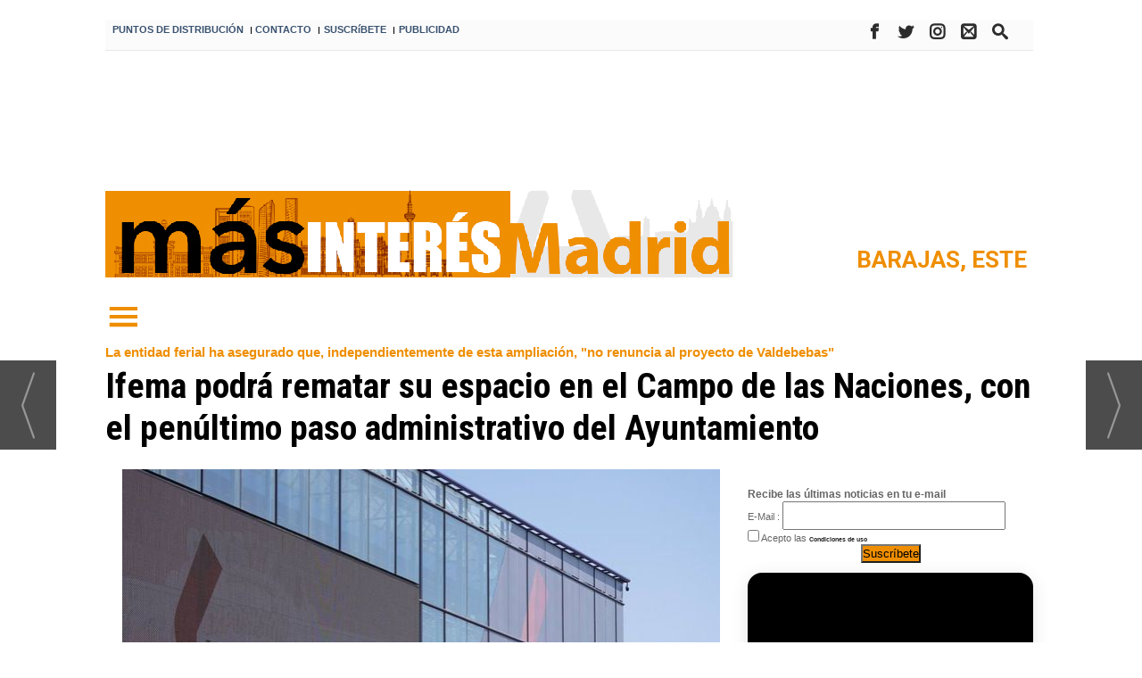

--- FILE ---
content_type: text/html; charset=UTF-8
request_url: https://masinteresmadrid.com/ifema-podra-rematar-su-espacio-en-el-campo-de-las-naciones-con-el-penultimo-paso-administrativo-del-ayuntamiento
body_size: 26583
content:
<!DOCTYPE html>
<html lang="es"><head>
<meta http-equiv="Content-Type" content="text/html; charset=UTF-8" />

<title>Ifema podrá rematar su espacio en el Campo de las Naciones, con el penúltimo paso administrativo del Ayuntamiento  | Interes Madrid</title>
<meta name="robots" content="index, follow, max-image-preview:large" />
<script>var auto_link_ed = true;</script>

<base href="https://masinteresmadrid.com/"/>
<meta name="description" content="Ifema Madrid podrá rematar su espacio en el Campo de las Naciones con el penúltimo paso administrativo del Ayuntamiento de Madrid, el que dará en la comisión de Urbanismo, Medio Ambiente y Movilidad que se celebra este lunes." />
<meta name='keywords' content="ifema,podrá,rematar,espacio,campo,naciones" />
<meta name='news_keywords' content="ifema,podrá,rematar,espacio,campo,naciones" />
<meta property="article:tag" content="Barrio de Valdebebas"/>
<meta property="article:tag" content="Valdebebas"/>
<meta property="article:tag" content="Madrid"/>
<meta property="article:tag" content="Distrito de Barajas"/>
<meta property="article:tag" content="Barajas"/>
<meta property="article:tag" content="Ifema Madrid"/>
<meta property="article:tag" content="Campo de las Naciones"/>
<meta property="article:tag" content="Ayuntamiento de Madrid"/>
<meta property="article:tag" content="Borja Carabante"/>
<meta property="article:tag" content="Urbanismo"/>
<meta property="article:tag" content="Medio Ambiente"/>
<meta property="article:tag" content="Movilidad"/>
<meta name="author" content="Interes Madrid" />
<link rel="canonical" href="https://masinteresmadrid.com/ifema-podra-rematar-su-espacio-en-el-campo-de-las-naciones-con-el-penultimo-paso-administrativo-del-ayuntamiento" />
<link rel="amphtml" href="https://masinteresmadrid.com/mvc/amp/noticia/20239/" /> 
<link rel="alternate" media="handheld" href="https://masinteresmadrid.com/movil/noticia/20239/barajas/ifema-podra-rematar-su-espacio-en-el-campo-de-las-naciones.html" />
<meta property="og:image" content="https://masinteresmadrid.com/fotos/7/29265_ifema-madrid-fachada-2023.jpg" />
<link rel="preload" as="image" href="https://masinteresmadrid.com/fotos/7/29266_ifema-modificacion-volumenes-2023_thumb_670.jpg" fetchpriority="high" crossorigin="anonymous">
<meta property="og:site_name" content="Interes Madrid" />
<meta property="og:type" content="article" />
<meta property="og:title" content="Ifema podrá rematar su espacio en el Campo de las Naciones" />
<meta property="og:url" content="https://masinteresmadrid.com/ifema-podra-rematar-su-espacio-en-el-campo-de-las-naciones-con-el-penultimo-paso-administrativo-del-ayuntamiento" />
<meta property="og:description" content="Ifema Madrid podrá rematar su espacio en el Campo de las Naciones con el penúltimo paso administrativo del Ayuntamiento de Madrid, el que dará en la comisión de Urbanismo, Medio Ambiente y Movilidad que se celebra este lunes." />
<meta name='twitter:card' content='summary_large_image'><meta name='twitter:image:src' content='https://masinteresmadrid.com/fotos/7/29265_ifema-madrid-fachada-2023.jpg'>
<meta name="twitter:site" content="@InteresMas" />
<meta name="twitter:creator" content="@InteresMas" />
<meta name="twitter:title" content="Ifema podrá rematar su espacio en el Campo de las Naciones" />
<meta name="twitter:description" content="Ifema Madrid podrá rematar su espacio en el Campo de las Naciones con el penúltimo paso administrativo del Ayuntamiento de Madrid, el que dará en la comisión de Urbanismo, Medio Ambiente y Movilidad que se celebra este lunes." />
<!-- Global site tag (gtag.js) - Google Analytics -->
<script async src="https://www.googletagmanager.com/gtag/js?id=UA-87949637-3"></script>
<script>
  window.dataLayer = window.dataLayer || [];
  function gtag(){dataLayer.push(arguments);}
  gtag('js', new Date());

  gtag('config', 'UA-87949637-3');
</script>


<!-- Google tag (gtag.js) -->
<script async src="https://www.googletagmanager.com/gtag/js?id=G-X3MQGQK33T"></script>
<script>
  window.dataLayer = window.dataLayer || [];
  function gtag(){dataLayer.push(arguments);}
  gtag('js', new Date());

  gtag('config', 'G-X3MQGQK33T');
</script>

<script data-ad-client="ca-pub-1564731593581064" async src="https://pagead2.googlesyndication.com/pagead/js/adsbygoogle.js"></script>

<script async src="https://tags.deliverymedia.es/tags/MasInteresMadrid.js"></script>

<!-- InMobi Choice. Consent Manager Tag v3.0 (for TCF 2.2) -->
<script type="text/javascript" async=true>
(function() {
  var host = window.location.hostname;
  var element = document.createElement("script");
  var firstScript = document.getElementsByTagName("script")[0];
  var url = "https://cmp.inmobi.com"
    .concat("/choice/", "V26Zs4bdy77XV", "/", host, "/choice.js?tag_version=V3");
  var uspTries = 0;
  var uspTriesLimit = 3;
  element.async = true;
  element.type = "text/javascript";
  element.src = url;

  firstScript.parentNode.insertBefore(element, firstScript);

  function makeStub() {
    var TCF_LOCATOR_NAME = "__tcfapiLocator";
    var queue = [];
    var win = window;
    var cmpFrame;

    function addFrame() {
      var doc = win.document;
      var otherCMP = !!(win.frames[TCF_LOCATOR_NAME]);

      if (!otherCMP) {
        if (doc.body) {
          var iframe = doc.createElement("iframe");

          iframe.style.cssText = "display:none";
          iframe.name = TCF_LOCATOR_NAME;
          doc.body.appendChild(iframe);
        } else {
          setTimeout(addFrame, 5);
        }
      }
      return !otherCMP;
    }

    function tcfAPIHandler() {
      var gdprApplies;
      var args = arguments;

      if (!args.length) {
        return queue;
      } else if (args[0] === "setGdprApplies") {
        if (
          args.length > 3 &&
          args[2] === 2 &&
          typeof args[3] === "boolean"
        ) {
          gdprApplies = args[3];
          if (typeof args[2] === "function") {
            args[2]("set", true);
          }
        }
      } else if (args[0] === "ping") {
        var retr = {
          gdprApplies: gdprApplies,
          cmpLoaded: false,
          cmpStatus: "stub"
        };

        if (typeof args[2] === "function") {
          args[2](retr);
        }
      } else {
        if(args[0] === "init" && typeof args[3] === "object") {
          args[3] = Object.assign(args[3], { tag_version: "V3" });
        }
        queue.push(args);
      }
    }

    function postMessageEventHandler(event) {
      var msgIsString = typeof event.data === "string";
      var json = {};

      try {
        if (msgIsString) {
          json = JSON.parse(event.data);
        } else {
          json = event.data;
        }
      } catch (ignore) {}

      var payload = json.__tcfapiCall;

      if (payload) {
        window.__tcfapi(
          payload.command,
          payload.version,
          function(retValue, success) {
            var returnMsg = {
              __tcfapiReturn: {
                returnValue: retValue,
                success: success,
                callId: payload.callId
              }
            };
            if (msgIsString) {
              returnMsg = JSON.stringify(returnMsg);
            }
            if (event && event.source && event.source.postMessage) {
              event.source.postMessage(returnMsg, "*");
            }
          },
          payload.parameter
        );
      }
    }

    while (win) {
      try {
        if (win.frames[TCF_LOCATOR_NAME]) {
          cmpFrame = win;
          break;
        }
      } catch (ignore) {}

      if (win === window.top) {
        break;
      }
      win = win.parent;
    }
    if (!cmpFrame) {
      addFrame();
      win.__tcfapi = tcfAPIHandler;
      win.addEventListener("message", postMessageEventHandler, false);
    }
  };

  makeStub();

  var uspStubFunction = function() {
    var arg = arguments;
    if (typeof window.__uspapi !== uspStubFunction) {
      setTimeout(function() {
        if (typeof window.__uspapi !== "undefined") {
          window.__uspapi.apply(window.__uspapi, arg);
        }
      }, 500);
    }
  };

  var checkIfUspIsReady = function() {
    uspTries++;
    if (window.__uspapi === uspStubFunction && uspTries < uspTriesLimit) {
      console.warn("USP is not accessible");
    } else {
      clearInterval(uspInterval);
    }
  };

  if (typeof window.__uspapi === "undefined") {
    window.__uspapi = uspStubFunction;
    var uspInterval = setInterval(checkIfUspIsReady, 6000);
  }
})();
</script>
<!-- End InMobi Choice. Consent Manager Tag v3.0 (for TCF 2.2) -->
<link rel="preload" as="style" href="https://masinteresmadrid.com/editmaker_noticia.css" type="text/css"  onload="this.onload=null;this.rel='stylesheet'"/>
<noscript><link href="https://masinteresmadrid.com/editmaker_noticia.css" rel="stylesheet" type="text/css" ></noscript><script type="text/javascript" src="https://masinteresmadrid.com/editmaker_noticia.js" ></script>
<link href='https://fonts.googleapis.com/css?family=Roboto+Condensed:400,300,300italic,400italic,700,700italic|Roboto:400,100,100italic,300,300italic,400italic,500,500italic,700italic,700,900,900italic' rel='stylesheet' type='text/css'>
<link href='https://fonts.googleapis.com/css?family=Roboto+Slab:400,100,300,700' rel='stylesheet' type='text/css'>
<link href="https://fonts.googleapis.com/css?family=Lato:100,100i,300,300i,400,400i,700,700i,900,900i" rel="stylesheet">
<link rel="stylesheet" type="text/css" href="https://masinteresmadrid.com//menuburguer/default.css" />
<link rel="stylesheet" type="text/css" href="https://masinteresmadrid.com//menuburguer/component.css" />
<link rel="stylesheet" href="https://use.fontawesome.com/releases/v5.8.1/css/all.css"
		integrity="sha384-50oBUHEmvpQ+1lW4y57PTFmhCaXp0ML5d60M1M7uH2+nqUivzIebhndOJK28anvf" crossorigin="anonymous">
<link href="https://fonts.googleapis.com/css?family=Oswald:300,400,500,600,700|Playfair+Display:400,400i,700,700i,900" rel="stylesheet">

<link rel="apple-touch-icon" sizes="57x57" href="/mvc/public/imgs/apple-icon-57x57.png">
<link rel="apple-touch-icon" sizes="60x60" href="/mvc/public/imgs/apple-icon-60x60.png">
<link rel="apple-touch-icon" sizes="72x72" href="/mvc/public/imgs/apple-icon-72x72.png">
<link rel="apple-touch-icon" sizes="76x76" href="/mvc/public/imgs/apple-icon-76x76.png">
<link rel="apple-touch-icon" sizes="114x114" href="/mvc/public/imgs/apple-icon-114x114.png">
<link rel="apple-touch-icon" sizes="120x120" href="/mvc/public/imgs/apple-icon-120x120.png">
<link rel="apple-touch-icon" sizes="144x144" href="/mvc/public/imgs/apple-icon-144x144.png">
<link rel="apple-touch-icon" sizes="152x152" href="/mvc/public/imgs/apple-icon-152x152.png">
<link rel="apple-touch-icon" sizes="180x180" href="/mvc/public/imgs/apple-icon-180x180.png">
<link rel="icon" type="image/png" sizes="192x192"  href="/mvc/public/imgs/android-icon-192x192.png">
<meta name="msapplication-TileColor" content="#ffffff">
<meta name="msapplication-TileImage" content="/mvc/public/imgs/ms-icon-144x144.png">
<meta name="theme-color" content="#ffffff">

<script>
function openNav() {
	var navs = document.getElementsByClassName('myNavs');
	for(var i = 0; i < navs.length; i++)
	{
	   navs.item(i).style.height = "48%";
	}
}

function closeNav() {
    var navs = document.getElementsByClassName('myNavs');
	for(var i = 0; i < navs.length; i++)
	{
	   navs.item(i).style.height = "0%";
	}
}
</script>

<script>
document.addEventListener("DOMContentLoaded", function () {
  const rotativos = document.querySelectorAll(".revive-rotativo");

  rotativos.forEach(function (contenedor) {
    const zoneid = contenedor.dataset.zoneid;
    const iframe = document.createElement("iframe");

    function recargarIframe() {
      const cb = Date.now(); // cache-buster
      iframe.src = `https://adserver.ceamedia.es/www/delivery/afr.php?zoneid=${zoneid}&cb=${cb}`;

      // Siguiente rotación con nuevo tiempo aleatorio
      const nextDelay = Math.floor(Math.random() * (30 - 10 + 1) + 10) * 1000; // entre 10 y 30 segundos
      setTimeout(recargarIframe, nextDelay);
    }

    // Configura el iframe
    iframe.setAttribute("allow", "autoplay");
    iframe.setAttribute("scrolling", "no");
    iframe.setAttribute("frameborder", "0");
    iframe.setAttribute("title", "Publicidad");

    iframe.style.width = "100%";
    iframe.style.height = "100%";

    contenedor.appendChild(iframe);
    recargarIframe(); // Lanza la primera carga
  });
});
</script>


<script>
$( document ).ready(function() {

$('table#id_menu_304').append( $('.n1 .seccion'));
$('.n1.sin_borde.dentroNoticia h1.titulo').insertAfter( $('#id_menu_306'));
$('.antesubtitulo.antetit').insertBefore( $('#id_menu_306'));
$('.social').append( $('.botonera'));


 $('.n1 .seccion').show();
 $('.botonera').show();

 });
</script>


<script>
$(document).ready(function() {

  var $ulthora = $('.ulthora').first();
  var $social  = $('.social').first();
  var $firmante = $('.firmante').first();

  // Evitar ejecuciones duplicadas
  if (!$ulthora.length || !$social.length) return;

  // Mover social encima de la primera ulthora
  $social.detach().insertBefore($ulthora);

  // Mover firmante dentro de la primera ulthora
  if ($firmante.length) {
    $firmante.detach().appendTo($ulthora);
  }

  $social.show();
  $firmante.show();

});
</script>






<script type="text/javascript">
	;(function( w ){
	"use strict";
	if( !w.loadCSS ){
	w.loadCSS = function(){};
	}
	var rp = loadCSS.relpreload = {};
	rp.support = (function(){
	var ret;
	try {
	ret = w.document.createElement( "link" ).relList.supports( "preload" );
	} catch (e) {
	ret = false;
	}
	return function(){
	return ret;
	};
	})();
	rp.bindMediaToggle = function( link ){
	var finalMedia = link.media || "all";
	function enableStylesheet(){
	if( link.addEventListener ){
	link.removeEventListener( "load", enableStylesheet );
	} else if( link.attachEvent ){
	link.detachEvent( "onload", enableStylesheet );
	}
	link.setAttribute( "onload", null );
	link.media = finalMedia;
	}
	if( link.addEventListener ){
	link.addEventListener( "load", enableStylesheet );
	} else if( link.attachEvent ){
	link.attachEvent( "onload", enableStylesheet );
	}
	setTimeout(function(){
	link.rel = "stylesheet";
	link.media = "only x";
	});
	setTimeout( enableStylesheet, 3000 );
	};
	rp.poly = function(){
	if( rp.support() ){
	return;
	}
	var links = w.document.getElementsByTagName( "link" );
	for( var i = 0; i < links.length; i++ ){
	var link = links[ i ];
	if( link.rel === "preload" && link.getAttribute( "as" ) === "style" && !link.getAttribute( "data-loadcss" ) ){
	link.setAttribute( "data-loadcss", true );
	rp.bindMediaToggle( link );
	}
	}
	};
	if( !rp.support() ){
	rp.poly();
	var run = w.setInterval( rp.poly, 500 );
	if( w.addEventListener ){
	w.addEventListener( "load", function(){
	rp.poly();
	w.clearInterval( run );
	} );
	} else if( w.attachEvent ){
	w.attachEvent( "onload", function(){
	rp.poly();
	w.clearInterval( run );
	} );
	}
	}
	if( typeof exports !== "undefined" ){
	exports.loadCSS = loadCSS;
	}
	else {
	w.loadCSS = loadCSS;
	}
	}( typeof global !== "undefined" ? global : this ) );
	</script>

<script type="text/javascript">var idnoti = '20239';</script>
<!-- Publicidad 61 - Estilo en secciones -->
<script type="text/javascript">
$(document).ready(function() {
    var primera = true;
	$('.fueraNoticia').each(function(i,v){
		if(primera){
			var tableFoto = $(this).find('.foto');
			var urlImg = tableFoto.find('img').attr('src');
			var href = tableFoto.find('a').attr('href');

			if(urlImg != undefined){
				urlImg = urlImg.replace("thumb_395", "thumb_670");
				var fotoImg = $('<img/>').attr('src', urlImg).attr('style', 'max-width:100%');
				var fotoDiv = $('<div/>').attr('style', 'width:100%').append(fotoImg);
				var aFotoDiv = $('<a/>').attr('href',href).append(fotoDiv);
				$(this).prepend(aFotoDiv);
			}
			var divContenedor = $(this).find('.titulo').parent();
			divContenedor.addClass('divContenedorSuperior');
			
			var subtit = $(this).find('.subtit');
			divContenedor.append(subtit);
			
			var entradilla = $(this).find('.entradilla');
			divContenedor.append(entradilla);
			
			tableFoto.remove();
		}else{
			var tableFoto = $(this).find('.foto');
			var urlImg = tableFoto.find('img').attr('src');
			var href = tableFoto.find('a').attr('href');

			if(urlImg != undefined){
				var fotoBackground = $('<div/>').addClass('fotoBackground').css('background-image',"url('"+urlImg+"')");
				var aFotoBackground = $('<a/>').attr('href',href).append(fotoBackground);
				$(this).prepend(aFotoBackground);
			}
			var divContenedor = $(this).find('.titulo').parent();
			divContenedor.addClass('divContenedor');
			
			var subtit = $(this).find('.subtit');
			divContenedor.append(subtit);
			
			var entradilla = $(this).find('.entradilla');
			divContenedor.append(entradilla);
			
			tableFoto.remove();
		}
		primera = false;
	});
	$('.fueraNoticia').show();
});
</script>
<style>

.fueraNoticia{
	display: none;
}

</style>

<!-- Fin Publicidad 61 - Estilo en secciones -->
<!-- Publicidad 151 - Nuevo estilo redes en noticia -->
<style>
.social {
        margin-left: -20px;
}
 
	.social ul {
		list-style: none;
	}
 
	.social ul li a {
		display: inline-block;
		color:#fff;
		background: #000;
		padding: 5px 7px;
		text-decoration: none;
		-webkit-transition:all 500ms ease;
		-o-transition:all 500ms ease;
		transition:all 500ms ease; /* Establecemos una transición a todas las propiedades */
              width: 30px;
           height: 30px;
          border-radius: 50%;
       margin-right: 5px;
	}
 
	.social ul li .icon-facebook {background:#3b5998;} /* Establecemos los colores de cada red social, aprovechando su class */
	.social ul li .icon-twitter {background: #00abf0;}
	.social ul li .icon-google-plus {background: #d95232;}
	.social ul li .icon-linkedin2 {background: #0177B5;}
	.social ul li .icon-bubble2 { background: #02AB06;}
	.social ul li .icon-instagram { background: #DF0174;}


	.social ul li a:hover {
		background: #AFA8A8; /* Cambiamos el fondo cuando el usuario pase el mouse */
		    padding: 5px 7px; /* Hacemos mas grande el espacio cuando el usuario pase el mouse */
	}
@font-face {
    font-family: 'icomoon';
    src:    url('fonts/icomoon.eot?369uyy');
    src:    url('fonts/icomoon.eot?369uyy#iefix') format('embedded-opentype'),
        url('fonts/icomoon.ttf?369uyy') format('truetype'),
        url('fonts/icomoon.woff?369uyy') format('woff'),
        url('fonts/icomoon.svg?369uyy#icomoon') format('svg');
    font-weight: normal;
    font-style: normal;
}

[class^="icon-"], [class*=" icon-"] {
    /* use !important to prevent issues with browser extensions that change fonts */
    font-family: 'icomoon' !important;
    speak: none;
    font-style: normal;
    font-weight: normal;
    font-variant: normal;
    text-transform: none;
    line-height: 1;
    font-size: 12px;

    /* Better Font Rendering =========== */
    -webkit-font-smoothing: antialiased;
    -moz-osx-font-smoothing: grayscale;
}

.social li {
    float: left;
}

.icon-google-plus:before {
    content: "\e903";
}
.icon-facebook:before {
    content: "\e904";
}
.icon-twitter:before {
    content: "\e905";
}
.icon-linkedin2:before {
    content: "\e906";
}

.icon-bubble2:before {
    content: "\e902";
}

.icon-instagram:before {
  content: "\ea92";
}
a.icon-facebook {
    margin-left: 0;
  font-size: 17px;
}

a.icon-twitter{
    margin-left: 0;
  font-size: 17px;
}
a.icon-linkedin2{
    margin-left: 0;
  font-size: 17px;
}

a.icon-google-plus {
    margin-left: 0;
  font-size: 17px;
}
a.icon-bubble2 {
    margin-left: 0;
  font-size: 17px;
}
a..icon-instagram {
    margin-left: 0;
  font-size: 17px;
}
</style>
<!-- Fin Publicidad 151 - Nuevo estilo redes en noticia -->
<script src='https://www.google.com/recaptcha/api.js'  async defer></script><script type="application/ld+json">
{
"@context": "https://schema.org",
"@graph": [
{
"@id": "https:\/\/masinteresmadrid.com\/#organization",
"@type": "Organization",
"name": "Interes Madrid",
"url": "https:\/\/masinteresmadrid.com\/",
"logo": {
"@type": "ImageObject",
"@id": "https:\/\/masinteresmadrid.com\/#logo",
"url": "https:\/\/masinteresmadrid.com\/imagenes\/logo-movil.jpg",
"width": 112,
"height": 112
}
},
{
"@type": "BreadcrumbList",
"itemListElement": [
{
"@type": "ListItem",
"position": 1,
"item": {
"@id": "https:\/\/masinteresmadrid.com\/",
"name": "Interes Madrid"
}
}
,{
"@type": "ListItem",
"position": 2,
"item": {
"@id": "https:\/\/masinteresmadrid.com\/distritos-del-este-de-madrid",
"name": "Este"
}
},{
"@type": "ListItem",
"position": 3,
"item": {
"@id": "https:\/\/masinteresmadrid.com\/seccion\/74\/barajas\/",
"name": "Barajas"
}
}
]
},
{
"@type": "NewsArticle",
"@id": "https:\/\/masinteresmadrid.com\/ifema-podra-rematar-su-espacio-en-el-campo-de-las-naciones-con-el-penultimo-paso-administrativo-del-ayuntamiento#news",
"mainEntityOfPage": {
"@type": "WebPage",
"@id": "https:\/\/masinteresmadrid.com\/ifema-podra-rematar-su-espacio-en-el-campo-de-las-naciones-con-el-penultimo-paso-administrativo-del-ayuntamiento"
},
"url": "https:\/\/masinteresmadrid.com\/ifema-podra-rematar-su-espacio-en-el-campo-de-las-naciones-con-el-penultimo-paso-administrativo-del-ayuntamiento",
"headline": "Ifema podrá rematar su espacio en el Campo de las Naciones, con el penúltimo paso administrativo del Ayuntamie",
"datePublished": "2023-10-23T09:41:00Z",
"dateModified": "2023-10-23T09:46:43Z",
"image": {
"@type": "ImageObject",
"url": "https:\/\/masinteresmadrid.com\/fotos\/7\/29265_ifema-madrid-fachada-2023.jpg",
"height": 853,
"width": 1280
},
"publisher": { "@id": "https:\/\/masinteresmadrid.com\/#organization" }
,
"author": [{"@type":"Person","name":"Redacción Este","url":"https:\/\/masinteresmadrid.com\/redaccion-este\/autor\/18\/","jobTitle":""}]
,
"articleBody": "El área que dirige Borja Carabante elevará una propuesta para aprobar definitivamente el estudio de detalle para el área de planeamiento Recinto del Parque Ferial Juan Carlos I , promovido por Ifema Madrid , una vez transcurrido el trámite de información pública sin que se hayan presentado alegaciones. El pasado mes de abril , la Junta de Gobierno del Ayuntamiento de la capital, miembro del consorcio de los recintos feriales, aprobaba inicialmente el estudio de detalle para el Parque Ferial Juan Carlos I. Dicho estudio materializa el trasvase de edificabilidad de una zona a otra, dentro de la parcela de Campo de las Naciones , sin que esto suponga ampliarse a otras nuevas. El estudio habilita \"materializar la edificabilidad que se trasvasa desde la zona ZO2 mediante la construcción de edificación en las zonas aún vacantes dentro del área de movimiento de la zona ZO1, con el objetivo de poder mejorar la actividad del Parque Ferial\" . En la zona de ordenación ZO1 \"existen espacios vacantes de edificación que permiten dar soluciones de edificios adecuadas para materializar dicha edificabilidad\". En concreto, \"existen espacios vacantes junto a los pabellones 1 y 2, así como en el extremo del aparcamiento de la avenida del Partenón con vuelta a la calle de Ribera del Sena\" . Ifema Madrid trasladaba a Europa el pasado mes de junio que, con independencia de la decisión sobre el remanente de terreno en el Campo de las Naciones, \"no se renuncia al proyecto en Valdebebas\" ."
,
"about": "Ifema Madrid podrá rematar su espacio en el Campo de las Naciones con el penúltimo paso administrativo del Ayuntamiento de Madrid, el que dará en la comisión de Urbanismo, Medio Ambiente y Movilidad que se celebra este lunes."
,
"keywords": "Barrio de Valdebebas, Valdebebas, Madrid, Distrito de Barajas, Barajas, Ifema Madrid, Campo de las Naciones, Ayuntamiento de Madrid, Borja Carabante, Urbanismo, Medio Ambiente, Movilidad"

}
]
}
</script>
</head>
<body>

<div class="centerdiv">
<div id="MES"></div>
<table><tbody>
<tr>
<td class="editmaker">
<div id="MSC">
<!-- menu 308 -->
<table id="id_menu_308" data-id="308" class='menu horizontal editMenuEdit hor_1 est_1'><tr>
<td class="con_publi menu__1 id_publi_171"><div class="revive-rotativo" data-zoneid="395" style="aspect-ratio: 0.2; max-width: 120px;"></div>

</td>
</tr>
</table>
<!-- fin menu -->

<!-- menu 288 -->
<table id="id_menu_288" data-id="288" class='menu horizontal editMenuEdit hor_1 est_1'><tr>
<td><a href="https://masinteresmadrid.com/seccion/60/puntos-de-distribucion/" target="_self" title="PUNTOS DE DISTRIBUCIÓN">PUNTOS DE DISTRIBUCIÓN</a></td>
<td class="titulo">I</td>
<td><a href="https://masinteresmadrid.com/contacto" target="_self" title="CONTACTO">CONTACTO</a></td>
<td class="titulo">I</td>
<td><a href="https://masinteresmadrid.com/boletines/formulario-altas-bajas.asp?id_boletin=1" target="_blank" title="SUSCRíBETE">SUSCRíBETE</a></td>
<td class="titulo">I</td>
<td><a href="https://masinteresmadrid.com/contacto-staff-redaccion-publicidad" target="_self" title="PUBLICIDAD">PUBLICIDAD</a></td>
<td class="con_publi menu__1 id_publi_130"  ><div style="width: 50px;"></div></td>
<td class="con_publi menu__1 id_publi_130"  ><div style="width: 50px;"></div></td>
<td class="con_publi menu__1 id_publi_130"  ><div style="width: 50px;"></div></td>
<td class="con_publi menu__1 id_publi_130"  ><div style="width: 50px;"></div></td>
<td class="con_publi menu__1 id_publi_130"  ><div style="width: 50px;"></div></td>
<td class="con_publi menu__1 id_publi_130"  ><div style="width: 50px;"></div></td>
<td class="con_publi menu__1 id_publi_130"  ><div style="width: 50px;"></div></td>
<td class="con_publi menu__1 id_publi_129"><style>

.social2 {
        margin-left: 79px;
    margin-top: 0px;
}
 
	.social2 ul {
		list-style: none;
	}
 
.social2 ul  li {
    float: left;
}
	td.con_publi.menu__1.id_publi_129 .social2 ul li a {
		display: inline-block;
		color:#2c2c2c;
		background: #000;
		padding: 5px 7px;
		text-decoration: none;
		-webkit-transition:all 500ms ease;
		-o-transition:all 500ms ease;
		transition:all 500ms ease; /* Establecemos una transición a todas las propiedades */
              width: 30px;
           height: 30px;
          border-radius: 50%;
       margin-right: 5px;
    float: left;
	}
 
	td.con_publi.menu__1.id_publi_129 .social2 ul li .icon-facebook {background:#fbfbfb;} /* Establecemos los colores de cada red social, aprovechando su class */
	td.con_publi.menu__1.id_publi_129 .social2 ul li .icon-twitter {background: #fbfbfb;}
	td.con_publi.menu__1.id_publi_129 .social2 ul li .icon-search {background: #fbfbfb;}
	td.con_publi.menu__1.id_publi_129 .social2 ul li .icon-mail2 {background: #fbfbfb;}
	td.con_publi.menu__1.id_publi_129 .social2 ul li .icon-instagram { background: #fbfbfb;}
	td.con_publi.menu__1.id_publi_129 .social2 ul li .icon-rss { background: #fbfbfb;}

	td.con_publi.menu__1.id_publi_63 .social2 ul li a:hover {
		background: #AFA8A8; /* Cambiamos el fondo cuando el usuario pase el mouse */
		    padding: 5px 7px; /* Hacemos mas grande el espacio cuando el usuario pase el mouse */
	}
@font-face {
  font-family: 'icomoon';
  src:  url('https://masinteresmadrid.com//fonts/icomoon.eot?x3mqvl');
  src:  url('https://masinteresmadrid.com//fonts/icomoon.eot?x3mqvl#iefix') format('embedded-opentype'),
    url('https://masinteresmadrid.com//fonts/icomoon.ttf?x3mqvl') format('truetype'),
    url('https://masinteresmadrid.com//fonts/icomoon.woff?x3mqvl') format('woff'),
    url('https://masinteresmadrid.com//fonts/icomoon.svg?x3mqvl#icomoon') format('svg');
  font-weight: normal;
  font-style: normal;
}

[class^="icon-"], [class*=" icon-"] {
    /* use !important to prevent issues with browser extensions that change fonts */
    font-family: 'icomoon' !important;
    speak: none;
    font-style: normal;
    font-weight: normal;
    font-variant: normal;
    text-transform: none;
    line-height: 1;
    font-size: 12px;

    /* Better Font Rendering =========== */
    -webkit-font-smoothing: antialiased;
    -moz-osx-font-smoothing: grayscale;
}



.icon-rss:before {
  content: "\ea9b";
}
.icon-facebook:before {
  content: "\ea90";
}
.icon-twitter:before {
  content: "\ea96";
}
.icon-mail2:before {
  content: "\ea84";
}

.icon-search:before {
  content: "\e986";
}
.icon-instagram:before {
  content: "\ea92";
}

a.icon-facebook {
    margin-left: 0;
  font-size: 17px;
}

a.icon-twitter{
    margin-left: 0;
  font-size: 17px;
}
a.icon-mail2{
    margin-left: 0;
  font-size: 17px;
}

a.icon-rss {
    margin-left: 0;
  font-size: 17px;
}
a.icon-search {
    margin-left: 0;
  font-size: 17px;
}
a.icon-instagram {
    margin-left: 0;
  font-size: 17px;
}
</style>

<div class="social2">
		<ul>
			<li><a href="https://www.facebook.com/mas.interesmadrid.3" target="blank" class="icon-facebook"></a></li>
			<li><a href="https://twitter.com/InteresMas" target="_blank" class="icon-twitter"></a></li>
                        <li><a href="https://www.instagram.com/Masinteres_madrid/" target="_blank" class="icon-instagram"></a></li>	
			<li><a href="mailto:redaccion@masinteresmadrid.com" "="" target="_blank" class="icon-mail2"></a></li>	
			<li><a href="/busquedas/" target="_blank" class="icon-search"></a></li>	

					</ul>
</div></td>
</tr>
</table>
<!-- fin menu -->

<!-- menu 280 -->
<table id="id_menu_280" data-id="280" class='menu horizontal editMenuEdit hor_1 est_1'><tr>
<td class="con_publi menu__1 id_publi_160"><div class="revive-rotativo" data-zoneid="387" style="aspect-ratio: 10.526; max-width: 1000px;"></div>
</td>
</tr></table><table class="menu hor_1 est_1"><tr>
</tr>
</table>
<!-- fin menu -->
</div>
<div id="C">
<!-- CABECERA -->
<table class="cabecera" style="height:130px;background:url(https://masinteresmadrid.com/imagenes/cabecera-seccion.jpg);background-repeat:no-repeat;"><tr><td class="izq" onclick="window.location='https://masinteresmadrid.com/'"><img id="img_cabecera" src="https://masinteresmadrid.com/imagenes/cabecera-seccion.jpg" alt="masinteresmadrid.com" /></td><td align="right">
<!-- menu 304 -->
<table id="id_menu_304" data-id="304" class='menu en_cabecera horizontal editMenuEdit hor_1 est_1'><tr>
<td class="titulo"><br></td>
</tr>
</table>
<!-- fin menu -->
</td></tr></table>
<!-- FIN DE CABECERA -->
</div>
<div id="MBC">
<!-- menu 286 -->

<!-- fin menu -->

<!-- menu 302 -->
<table id="id_menu_302" data-id="302" class='menu horizontal editMenuEdit hor_1 est_1'><tr>
<td class="con_img"><a href="#" target="_self" title="Inicio"><img src="https://masinteresmadrid.com/imagenes/flechas-1.png" alt="Inicio" /></a>
<!-- menu 303 -->
<table id="id_menu_303" data-id="303" class='hijo Hvertical editMenuEdit ver_1 est_1'>
<tr><td class="con_publi menu__1 id_publi_143"><style>
.box-pie {
	width: 1000px;
	padding: 0px;
	margin: 0px;
	border-bottom-color: #c0c0c0;
	border-bottom-style: solid;
	border-bottom-width: 1px;
	margin-top: 20px;
	padding-bottom: 20px;
    background-color: white;

}
.box-pie div.nowrap {
	overflow: hidden;
	white-space: nowrap;
}
.box-pie div.pater {
	border: 0px solid #6988A5;
	text-align: left;
}
.box-pie div.nowrap > div.white-space {
	display: inline-block;
	white-space: normal;
	vertical-align: top;
	padding-left: 10px;
}
.box-pie div.pater > div {
	display: inline-block;
	width: 25%;
	margin: 0;
}
.box-pie .tit-pie {
	font-family: 'Merriweather', serif;
	color: #434343;
	font-size: 14px;
	font-weight: 700;
	text-align: left;
	padding-bottom: 5px;
}
.box-pie .tit-pie a{
	font-family: Arial;
	color: #434343!important;
	font-size: 14px!important;
	font-weight: 700!important;
	text-align: left;
	padding-bottom: 5px;
}
.box-pie li {
	list-style: none;
	font-family:Arial;
	font-size: 11px;
	line-height: 18px;
}

.box-pie li a {
	font-weight: normal!important;
	font-family: Arial;
	font-size: 13px!important;
	line-height: 18px!important;
}
.box-pie a {
	color: #434343;
	text-decoration: none;
}
.box-pie a:hover {
	color: #a21b18;
	text-decoration: none;
}
.ul-box2 {
	padding-top: 10px;
}
#box1 {
	position: relative;
    left: 30px;
}
#box2 {
	position: relative;
    left: 30px;
}
#box3 {
	position: relative;
    left: 65px;
}
#box4 {
	position: relative;
    left: 85px;
}
</style>

<div class="box-pie">
  <div class="pater nowrap">
    <div class="white-space" id="box1">
      <ul>
        <li class="tit-pie"><a href="/seccion/68/salamanca-retiro/">Salamanca-Retiro</a></li>
        <li><a href="/seccion/76/Salamanca/">Salamanca</a></li>
        <li><a href="/seccion/77/Retiro/">Retiro</a></li>
</br>
        <li class="tit-pie"><a href="seccion/70/Este-Hortaleza/">Hortaleza</a></li>
</br>
        <li class="tit-pie"><a href="/seccion/78/Este/">Este</a></li>
        <li><a href="/seccion/79/Ciudad Lineal/">CIudad-Lineal</a></li>
        <li><a href="/seccion/80/Moratalaz/">Moratalaz</a></li>
        <li><a href="/seccion/81/San Blas/">San Blas</a></li>
        <li><a href="/seccion/82/VicÃ¡lvaro/">Vicálvaro</a></li>
        <li><a href="/seccion/74/Barajas/">Barajas</a></li>
</br>
        <li class="tit-pie"><a href="/seccion/69/Norte/">Norte</a></li>
        <li><a href="/seccion/83/ChamartÃ­n/">Chamartín</a></li>
        <li><a href="/seccion/84/Fuencarral-El Pardo/">Fuencarral-El Pardo</a></li>
        <li><a href="/seccion/85/Tetuan/">Tetuán</a></li>
</br>
        <li class="tit-pie"><a href="/seccion/20/Entrevistas/">Entrevistas</a></li>
</br>
        <li class="tit-pie"><a href="/galerias/">Galerías</a></li>
</br>
        <li class="tit-pie"><a href="/seccion/134/Videos/">Galería de Videos</a></li>

      </ul>
     
    </div>
    <div class="white-space" id="box2">
      <ul>
        <li class="tit-pie"><a href="/seccion/72/Sur/">Sur</a></li>
        <li><a href="/seccion/90/Villaverde/">Villaverde</a></li>
        <li><a href="/seccion/91/Puente de Vallecas/">Puente de Vallecas</a></li>
        <li><a href="/seccion/92/Villa de Vallecas/">Villa de Vallecas</a></li>
        <li><a href="/seccion/93/Carabanchel/">Carabanchel</a></li>
        <li><a href="/seccion/94/Latina/">Latina</a></li>
        <li><a href="/seccion/95/Usera/">Usera</a></li>

</br>
   <li class="tit-pie"><a href="/seccion/71/Centro/">Centro</a></li>
        <li><a href="/seccion/86/ChamberÃ­/">Chamberí</a></li>
        <li><a href="/seccion/87/Moncloa-Aravaca/">Moncloa-Aravaca</a></li>
        <li><a href="/seccion/88/Centro/">Centro</a></li>
        <li><a href="/seccion/89/Arganzuela/">Arganzuela</a></li>
</br>
        <li class="tit-pie"><a href="noticias-de-madrid">Madrid</a></li>
        <li><a href="noticias-de-madrid">Madrid</a></li>
        <li><a href="noticias-comunidad-de-madrid">Comunidad de Madrid</a></li>
</br>
        <li class="tit-pie"><a href="/seccion/110/Concursos/">Concursos</a></li>
</br>
        <li class="tit-pie"><a href="/mundo-verde/">Mundo Verde</a></li>
</br>
        <li class="tit-pie"><a href="/seccion/19/OpiniÃ³n/">Opinión</a></li>

      </ul>
    </div>
    <div class="white-space" id="box3">
      <ul>
        <li class="tit-pie"><a href="noticias/ocio-y-cultura">Ocio </a></li>
        <li><a href="ocio-y-cultura/exposiciones">Exposiciones</a></li>
        <li><a href="ocio-y-cultura/espectaculos">Espectáculos</a></li>
        <li><a href="ocio-y-cultura/musica">Música</a></li>
        <li><a href="ocio-y-cultura/libros">Libros</a></li>
        <li><a href="ocio-y-cultura/gastronomia">Gastro</a></li>
        <li><a href="/seccion/119/Planes/">Planes</a></li>
        <li><a href="ocio-y-cultura/gente">Gente</a></li>
        <li><a href="ocio-y-cultura/television-y-series
">Televisión y Series</a></li>
</br>
   <li class="tit-pie"><a href="/seccion/23/Especiales/">Especiales</a></li>
        <li><a href="/seccion/100/EducaciÃ³n/">Educación</a></li>
        <li><a href="/seccion/103/Mayores/">Mayores</a></li>
        <li><a href="/seccion/22/Empresas/">Empresas</a></li>
        <li><a href="/seccion/107/Especial Calle/">Especial Calle</a></li>
         <li><a href="/seccion/127/Motor/">Motor</a></li>
        <li><a href="/seccion/102/Bodas/">Bodas</a></li>
        <li><a href="/seccion/104/Belleza y Salud/">Belleza y Salud</a></li>
        <li><a href="/seccion/105/Tu Casa/">Tu Casa</a></li>
</br>
        <li class="tit-pie"><a href="/encuestas/">Encuestas</a></li>
</br>
        <li class="tit-pie"><a href="/busquedas/">Hemeroteca</a></li>
      </ul>
    </div>
   
  </div>
</div>
</td></tr>
<tr><td class="salto"></td></tr>
<tr><td class="con_publi menu__1 id_publi_146"><style type="text/css"> #ui-datepicker-div{font-size: 12px;}

.input1 {
    margin: 0px 0px;
    color: #151515;
    background-color: #cbcac1;
    box-shadow: inset 0px 0px 4px #9b998c;
    font-size: 8pt;
    font-style: italic;
    padding: 1px 1px;
    border-radius: 3px;
    border: 0px;
}
.boton1 {
    padding: 5px;
    margin: 0px;
    background-color: #f0f0f0;
    color: #666;
    border: 1px solid #f0f0f0;
    border-radius: 3px;
    box-shadow: inset 0px 0px 4px #f0f0f0;
    font-family: aRIAL;
    font-size: 14px;
}
.caja-contactar {
    width: 817px;
}
input[type="text"] {
      height: 32px;
}
.enviar {
    WIDTH: 161PX;
}
</style> 
<div class="caja-contactar">
<div class="contactar1" id="caja1" style="width: 450px;float: left;">
<div style="margin-left: 25px;margin-bottom: 0px; width:150px; font-family:Arial;font-weight:bold; font-size:18px;">¿Qué buscas? </div>
<form class="form1" action="/busquedas/procesabusqueda.asp" method="post" target="_parent" id="peqbus"> 
<input type="hidden" name="tam_vector"> <input type="hidden" name="pagina_actual" value="1"> <input type="hidden" name="como" value="1"> <input type="hidden" name="orden" value="2"> <input type="hidden" name="mostrar" value="20"> <input type="hidden" name="edicion" value="-1">
<input type="hidden" value="indiferente" name="fecha" /> 
<div style="margin: 5px; width: 504px;"> <script type="text/javascript" src="/busquedas/busquedas.js"></script> <div style="margin-left: 25px;margin-bottom: 0px;border: 1px solid #c0c0c0;border-radius: 16px;padding: 12px; width:450px;"> <input type="text" name="cadena" class="input1 campo-buscar" id="busquii" style="width: 250px"> <input type="submit" value="Buscar " class="boton1 boton_buscador_simple buscar"> </div></form></div>
</div>
<div class="contactar2" id="caja2" style="width: 342px;float: right;">
<div style="margin-left: 25px;margin-bottom: 0px; width:150px; font-family:Arial;font-weight:bold; font-size:18px;">Te ayudamos</div>
<div class="enviar"> <li style="width: 78px;margin-top: 25px;"><a href="mailto:gacetas@gacetaslocales.com" "="" target="_blank" class="icon-mail2"></a></li> <li style="width:80px;margin-top: -14px;float: right;"><a style="text-decoration:none" href="https://www.gacetaslocales.com/contacto" target="_self" title="CONTACTO">Contacto</a></li></div>
</div>
</div>
</td></tr>
<tr><td class="salto"></td></tr>
<tr><td class="titulo"><br></td></tr>
</table>
<!-- fin menu -->
</td>
<td class="con_publi menu__1 id_publi_149"  ><div style="width: 250px;"></div></td>
<td class="con_publi menu__1 id_publi_149"  ><div style="width: 250px;"></div></td>
<td class="con_publi menu__1 id_publi_149"  ><div style="width: 250px;"></div></td>
<td class="con_publi menu__1 id_publi_149"  ><div style="width: 250px;"></div></td>
</tr>
</table>
<!-- fin menu -->

<!-- menu 306 -->
<table id="id_menu_306" data-id="306" class='menu horizontal editMenuEdit hor_43 est_43'><tr>
</tr></table><table class="menu hor_43 est_43"><tr>
</tr>
</table>
<!-- fin menu -->
</div>
<table class="colapsada" id="colaps"><tbody>
<tr>

<td class="sinpadding"></td>

<td class="SMD"></td>

</tr>

<tr>

<td class="ccentro">
<div id="TCC"></div>
<div id="NC">

<!-- menu 322 -->

<!-- fin menu -->
<!-- noticia -->
<div class="n1 sin_borde dentroNoticia" data-id="20239"><form><input type="hidden" id="id_seccion_actual" value="74" /></form><div class='navegacion'><a href="https://masinteresmadrid.com/seccion/74/barajas/" class="seccion">Barajas, </a><a href="https://masinteresmadrid.com/distritos-del-este-de-madrid" class="seccion">Este</a></div><h3 class="antesubtitulo antetit">La entidad ferial ha asegurado que, independientemente de esta ampliación, "no renuncia al proyecto de Valdebebas"</h3>
<div title="noticia 20239"><h1 class="titulo">Ifema podrá rematar su espacio en el Campo de las Naciones, con el penúltimo paso administrativo del Ayuntamiento</h1></div>
<div class="centerdiv"><table class="foto posF-4 fotoCentrada"><tr><td><div class="fotodiv"><a href='https://masinteresmadrid.com/fotos/7/29265_ifema-madrid-fachada-2023.jpg' class='fancybox conlupa' data-fancybox='images'><img src='https://masinteresmadrid.com/fotos/7/29265_ifema-madrid-fachada-2023_thumb_670.jpg' width="670" height="446" title="Ifema Madrid trasladaba a Europa el pasado mes de junio que, con independencia de la decisión sobre el remanente de terreno en el Campo de las Naciones, 'no se renuncia al proyecto en Valdebebas'." alt="Ifema Madrid trasladaba a Europa el pasado mes de junio que, con independencia de la decisión sobre el remanente de terreno en el Campo de las Naciones, 'no se renuncia al proyecto en Valdebebas'." /><div class='ampliarcontent'><div class='txtampliar'>Ampliar</div><div class='lupampliar'></div></div></a><script>jQuery(function ($) {$( document ).ready(function() {$(".fancyboxPrincipal").fancybox({
 image : {
  protect: true
 }
});
 }); });</script></div></td></tr><tr><td class="pie" style="width:670px;">Ifema Madrid trasladaba a Europa el pasado mes de junio que, con independencia de la decisión sobre el remanente de terreno en el Campo de las Naciones, "no se renuncia al proyecto en Valdebebas". (Foto: Archivo)</td></tr></table></div class="centerdiv"><div class='firmante' id='firmante_18'>Por <a href='https://masinteresmadrid.com/redaccion-este/autor/18/' class='enlace'><span class='nombre_firmante'>Redacción Este</span></a>
<script type='text/javascript' src='https://masinteresmadrid.com/pinta_firmante.js'></script>
<div class='bloque_firmante'><div class='cerrar_firmante'>x</div><div class='contenido'>
<div><img src='https://masinteresmadrid.com/imagenes/ico_email.gif' /><span class='correoe'>promanillosmasinteresmadridcom/12/1/12/29</span></div></div>
</div>
</div><div class='ulthora fecha_publicacion'> <span class="dia_mes_anno">lunes 23 de octubre de 2023</span><span class="sepF">, </span><span class="hora_minutos">09:41h</span></div>
<div class='ulthora fecha_publicacion fecha_modificacion'><span class="leyendaMod">Última actualización: </span><span class="dia_mes_anno">23 de octubre de 2023</span><span class="sepF">, </span><span class="hora_minutos">09:46h</span></div>
<div class="social">
		<ul>
			<li><a onclick="javascript:window.open(this.href,'', 'menubar=no,toolbar=no,resizable=yes,scrollbars=yes,height=600,width=600');return false;"  href="https://www.facebook.com/sharer/sharer.php?app_id=113869198637480&sdk=joey&u=https://masinteresmadrid.com/ifema-podra-rematar-su-espacio-en-el-campo-de-las-naciones-con-el-penultimo-paso-administrativo-del-ayuntamiento" target="blank"  class="icon-facebook"></a></li>
			
			<li><a onclick="javascript:window.open(this.href,'', 'menubar=no,toolbar=no,resizable=yes,scrollbars=yes,height=600,width=600');return false;"  href="https://twitter.com/intent/tweet?original_referer=https://masinteresmadrid.com/ifema-podra-rematar-su-espacio-en-el-campo-de-las-naciones-con-el-penultimo-paso-administrativo-del-ayuntamiento&text=Ifema%20podr%C3%A1%20rematar%20su%20espacio%20en%20el%20Campo%20de%20las%20Naciones%2C%20con%20el%20pen%C3%BAltimo%20paso%20administrativo%20del%20Ayuntamiento%20https://masinteresmadrid.com/ifema-podra-rematar-su-espacio-en-el-campo-de-las-naciones-con-el-penultimo-paso-administrativo-del-ayuntamiento" target="_blank" class="icon-twitter"></a>
			
<script type='text/javascript' src='//platform.twitter.com/widgets.js'></script>
		
					
					</ul>
</div>
<div class="entradilla">Ifema Madrid podrá rematar su espacio en el Campo de las Naciones con el penúltimo paso administrativo del Ayuntamiento de Madrid, el que dará en la comisión de Urbanismo, Medio Ambiente y Movilidad que se celebra este lunes.</div>
<div class="centerdiv"><table class="foto posF-7 fotoCentrada"><tr><td><div class="fotodiv"><a href='https://masinteresmadrid.com/fotos/7/29266_ifema-modificacion-volumenes-2023.jpg' class='fancybox conlupa' data-fancybox='images'><img src='https://masinteresmadrid.com/fotos/7/29266_ifema-modificacion-volumenes-2023_thumb_670.jpg' width="670" height="345" title="En concreto, 'existen espacios vacantes junto a los pabellones 1 y 2, así como en el extremo del aparcamiento de la avenida del Partenón con vuelta a la calle de Ribera del Sena'." alt="En concreto, 'existen espacios vacantes junto a los pabellones 1 y 2, así como en el extremo del aparcamiento de la avenida del Partenón con vuelta a la calle de Ribera del Sena'." /><div class='ampliarcontent'><div class='txtampliar'>Ampliar</div><div class='lupampliar'></div></div></a><script>jQuery(function ($) {$( document ).ready(function() {$(".fancyboxPrincipal").fancybox({
 image : {
  protect: true
 }
});
 }); });</script></div></td></tr><tr><td class="pie" style="width:670px;">En concreto, "existen espacios vacantes junto a los pabellones 1 y 2, así como en el extremo del aparcamiento de la avenida del Partenón con vuelta a la calle de Ribera del Sena". (Foto: Archivo)</td></tr></table></div class="centerdiv"><div class="texto" id="textoNoticia"><p>El área que dirige <strong>Borja Carabante</strong> elevará una propuesta para <strong>aprobar definitivamente el estudio de detalle</strong> para el <strong>área de planeamiento Recinto del Parque Ferial Juan Carlos I</strong>, promovido por <strong>Ifema Madrid</strong>, una vez transcurrido el trámite de información pública sin que se hayan presentado alegaciones.</p>
<p>El <strong>pasado mes de abril</strong>, la Junta de Gobierno del Ayuntamiento de la capital, miembro del consorcio de los recintos feriales, <strong>aprobaba inicialmente el estudio de detalle</strong> para el Parque Ferial Juan Carlos I. Dicho estudio materializa el <strong>trasvase de edificabilidad de una zona a otra, dentro de la parcela de Campo de las Naciones</strong>, sin que esto suponga ampliarse a otras nuevas.</p>
<p>El estudio habilita "materializar la edificabilidad que se trasvasa desde la zona ZO2 mediante la construcción de edificación en las zonas aún vacantes dentro del área de movimiento de la zona ZO1, con el <strong>objetivo de poder mejorar la actividad del Parque Ferial"</strong>.</p>
<p>En la zona de ordenación ZO1 "existen espacios vacantes de edificación que permiten dar soluciones de edificios adecuadas para materializar dicha edificabilidad". En concreto, "existen <strong>espacios vacantes junto a los pabellones 1 y 2, así como en el extremo del aparcamiento de la avenida del Partenón con vuelta a la calle de Ribera del Sena"</strong>.</p>
<p>Ifema Madrid trasladaba a Europa el pasado mes de junio que, con independencia de la decisión sobre el remanente de terreno en el Campo de las Naciones, <strong>"no se renuncia al proyecto en Valdebebas"</strong>.</p></div>
<div class="content-tags"><div class="tags"><a href="https://masinteresmadrid.com/tag/barrio-de-valdebebas">Barrio de Valdebebas</a>
</div><div class="tags"><a href="https://masinteresmadrid.com/tag/valdebebas">Valdebebas</a>
</div><div class="tags"><a href="https://masinteresmadrid.com/tag/madrid">Madrid</a>
</div><div class="tags"><a href="https://masinteresmadrid.com/tag/distrito-de-barajas">Distrito de Barajas</a>
</div><div class="tags"><a href="https://masinteresmadrid.com/tag/barajas">Barajas</a>
</div><div class="tags"><a href="https://masinteresmadrid.com/tag/ifema-madrid">Ifema Madrid</a>
</div><div class="tags"><a href="https://masinteresmadrid.com/tag/campo-de-las-naciones">Campo de las Naciones</a>
</div><div class="tags"><a href="https://masinteresmadrid.com/tag/ayuntamiento-de-madrid">Ayuntamiento de Madrid</a>
</div><div class="tags"><a href="https://masinteresmadrid.com/tag/borja-carabante">Borja Carabante</a>
</div><div class="tags"><a href="https://masinteresmadrid.com/tag/urbanismo">Urbanismo</a>
</div><div class="tags"><a href="https://masinteresmadrid.com/tag/medio-ambiente">Medio Ambiente</a>
</div><div class="tags"><a href="https://masinteresmadrid.com/tag/movilidad">Movilidad</a>
</div></div><script>$(function(){ $('#videos_noticia .videoWrapper .video-js').append('<div style="position: absolute;top: 0;left: 0;right: 0;height: 60px;"></div>')});</script>
<table style="width:100%;"><tr><td style="text-align:left;"><div class='interesa_noticia' id='capa_interesa_20239'>¿Te ha parecido interesante esta noticia? &nbsp;&nbsp;<a href="#" class="enlace ico_a_favor_noticia"><img src='https://masinteresmadrid.com/imagenes/ico_a_favor_on.gif'> Si (<span id="voto_pos">0</span>)</a>&nbsp;&nbsp;&nbsp;<a href="#" class="enlace ico_en_contra_noticia"><img src='https://masinteresmadrid.com/imagenes/ico_en_contra_on.gif'> No(<span id="voto_neg">0</span>)</a></div>
</td><td style="text-align:right;"></td></tr></table><div class="separador"></div>
</div>
<div style="clear:both"/>

<div id="bloque_nrelacionadas"><h2>Noticias relacionadas</h2>
<div class="container">  <div class="row"><div class="col-editmaker-6 rel_cascada" >  <a href="https://masinteresmadrid.com/penultimo-si-al-plan-especial-de-ifema-madrid-para-que-f1-llegue-en-2026-a-la-capital-con-los-votos-en-solitario-del-pp"> <div style="background-image:url('https://masinteresmadrid.com/fotos/7/34559_madrid-f1-2025_thumb_280.jpg')" class="fotoBackground" title="El Ayuntamiento de Madrid podría otorgar a finales de abril la licencia del futuro circuito de Fórmula 1, según ha avanzado el delegado de Urbanismo, Medio Ambiente y Movilidad, Borja Carabante."></div></a> <div class="n1"><span class="titulo"> <a href="https://masinteresmadrid.com/penultimo-si-al-plan-especial-de-ifema-madrid-para-que-f1-llegue-en-2026-a-la-capital-con-los-votos-en-solitario-del-pp">Penúltimo 'sí' al Plan para que F1 llegue a Madrid</a></span></div></div> <div class="col-editmaker-6 rel_cascada" >  <a href="https://masinteresmadrid.com/abre-el-intercambiador-de-valdebebas-el-sexto-de-la-region-que-conectara-con-l11-de-metro-la-ciudad-de-la-justicia-o-la-f1"> <div style="background-image:url('https://masinteresmadrid.com/fotos/7/34123_intercambiador-valdebebas-inauguracion-2024-14_thumb_280.jpeg')" class="fotoBackground" title="La presidenta de la Comunidad de Madrid, Isabel Diaz Ayuso, ha inaugurado este martes el Intercambiador de Valdebebas, en el distrito de Hortaleza, acompañada por el alcalde de Madrid, José Luis Martínez-Almeida, y el consejero de Transportes, Jorge Rodrigo."></div></a> <div class="n1"><span class="titulo"> <a href="https://masinteresmadrid.com/abre-el-intercambiador-de-valdebebas-el-sexto-de-la-region-que-conectara-con-l11-de-metro-la-ciudad-de-la-justicia-o-la-f1">Abre el Intercambiador de Valdebebas</a></span></div></div>   </div>   <div class="row"><div class="col-editmaker-4 rel_cascada" >  <a href="https://masinteresmadrid.com/el-plan-especial-para-usos-deportivos-en-ifema-que-hara-posible-la-llegada-de-la-formula-1-se-aprobara-en-otono"> <div style="background-image:url('https://masinteresmadrid.com/fotos/7/32766_gran-premio-formula-1-ifema-madrid-2024-03_thumb_280.jpg')" class="fotoBackground" title="La iniciativa, promovida por Ifema Madrid, busca adaptar la regulación de este ámbito al incremento de su actividad y a la mejor implantación de usos deportivos."></div></a> <div class="n1"><span class="titulo"> <a href="https://masinteresmadrid.com/el-plan-especial-para-usos-deportivos-en-ifema-que-hara-posible-la-llegada-de-la-formula-1-se-aprobara-en-otono">La llegada de la F1 "talará 700 árboles" en Barajas</a></span></div></div> <div class="col-editmaker-4 rel_cascada" >  <a href="https://masinteresmadrid.com/madrid-instala-60-nuevas-fuentes-de-agua-potable-en-16-distritos-localizables-a-traves-de-una-app"> <div style="background-image:url('https://masinteresmadrid.com/fotos/7/Chamartinnuevasfuentesdeaguaparabeber202404_thumb_280.jpg')" class="fotoBackground" title=""></div></a> <div class="n1"><span class="titulo"> <a href="https://masinteresmadrid.com/madrid-instala-60-nuevas-fuentes-de-agua-potable-en-16-distritos-localizables-a-traves-de-una-app">Nuevas fuentes de agua potable en la capital</a></span></div></div> <div class="col-editmaker-4 rel_cascada" >  <a href="https://masinteresmadrid.com/madrid-nuevo-norte-contara-con-su-propio-parque-de-el-retiro-abierto-a-los-vecinos-y-con-10-000-m2-de-zonas-verdes"> <div style="background-image:url('https://masinteresmadrid.com/fotos/7/30829_mnn-parque-central-bosque-urbano-2022_thumb_280.jpg')" class="fotoBackground" title="El delegado de Urbanismo, Medio Ambiente y Movilidad, Borja Carabante, ha asegurado que el Gran Parque Central de Madrid Nuevo Norte será "un icono" de cómo debe ser la sostenibilidad y la regeneración ambiental en las ciudades modernas."></div></a> <div class="n1"><span class="titulo"> <a href="https://masinteresmadrid.com/madrid-nuevo-norte-contara-con-su-propio-parque-de-el-retiro-abierto-a-los-vecinos-y-con-10-000-m2-de-zonas-verdes">El icónico parque de Madrid Nuevo Norte</a></span></div></div>   </div>   <div class="row"><div class="col-editmaker-6 rel_cascada" >  <a href="https://masinteresmadrid.com/luz-verde-al-primer-barrio-de-madrid-nuevo-norte-y-al-inicio-de-la-restauracion-del-nuevo-edificio-cultural-de-plaza-de-espana"> <div style="background-image:url('https://masinteresmadrid.com/fotos/7/29777_madrid-nuevo-norte-viviendas_thumb_280.jpg')" class="fotoBackground" title="La Corporación aprueba la gestión urbanística de ‘Las Tablas Oeste’, un proyecto que abarcará 204.796 metros cuadrados y donde se construirán 741 viviendas."></div></a> <div class="n1"><span class="titulo"> <a href="https://masinteresmadrid.com/luz-verde-al-primer-barrio-de-madrid-nuevo-norte-y-al-inicio-de-la-restauracion-del-nuevo-edificio-cultural-de-plaza-de-espana">Dos proyectos urbanísticos que hacen ciudad</a></span></div></div> <div class="col-editmaker-6 rel_cascada" >  <a href="https://masinteresmadrid.com/carabante-destaca-el-aumento-de-puntos-de-recarga-electrica-y-el-papel-de-la-emt-en-la-mejora-de-calidad-del-aire"> <div style="background-image:url('https://masinteresmadrid.com/fotos/7/29295_global-mobility-call-2023-ayuntamiento-de-madrid-04_thumb_280.jpg')" class="fotoBackground" title="El responsable municipal ha puesto en valor que Madrid ha cuadruplicado en cuatro años los puntos de recarga en vía pública y ha destacado que la EMT es un vector clave de la ciudad para los desplazamientos sostenibles."></div></a> <div class="n1"><span class="titulo"> <a href="https://masinteresmadrid.com/carabante-destaca-el-aumento-de-puntos-de-recarga-electrica-y-el-papel-de-la-emt-en-la-mejora-de-calidad-del-aire">Madrid, referente europeo en movilidad</a></span></div></div>   </div> </div> </div>

<div class="comparte_noticia"><div class="social">
		<ul>
			<li><a onclick="javascript:window.open(this.href,'', 'menubar=no,toolbar=no,resizable=yes,scrollbars=yes,height=600,width=600');return false;"  href="https://www.facebook.com/sharer/sharer.php?app_id=113869198637480&sdk=joey&u=https://masinteresmadrid.com/ifema-podra-rematar-su-espacio-en-el-campo-de-las-naciones-con-el-penultimo-paso-administrativo-del-ayuntamiento" target="blank"  class="icon-facebook"></a></li>
			
			<li><a onclick="javascript:window.open(this.href,'', 'menubar=no,toolbar=no,resizable=yes,scrollbars=yes,height=600,width=600');return false;"  href="https://twitter.com/intent/tweet?original_referer=https://masinteresmadrid.com/ifema-podra-rematar-su-espacio-en-el-campo-de-las-naciones-con-el-penultimo-paso-administrativo-del-ayuntamiento&text=Ifema%20podr%C3%A1%20rematar%20su%20espacio%20en%20el%20Campo%20de%20las%20Naciones%2C%20con%20el%20pen%C3%BAltimo%20paso%20administrativo%20del%20Ayuntamiento%20https://masinteresmadrid.com/ifema-podra-rematar-su-espacio-en-el-campo-de-las-naciones-con-el-penultimo-paso-administrativo-del-ayuntamiento" target="_blank" class="icon-twitter"></a>
			
<script type='text/javascript' src='//platform.twitter.com/widgets.js'></script>
</li>
	
					</ul>
</div>
</div>

<span id="comentariosED"></span><br /><span id="comentar_noticia_pleg"></span><script>function muestraBloqueComentarios(){$('#comentarios').show();$('#comentariosCollapsed').hide();}</script><div id='comentariosCollapsed' onclick="javascript:muestraBloqueComentarios();"><div class="plusComments">+</div><div class="plusCommentsTxt"><span class="enlace">0 comentarios</span></div></div><div id='comentarios' style="display:none"><ul><li><a href='#foros-asociados'><span id="etqComentarios">Comentarios</span></a></li></ul> <div id='foros-asociados' class="foros-asociados">
<div id="capa_formulario">
<form id="comentar_noticia" class="formComentarNoticia" method="post" action="/mvc/noticia/guardarComentario">
<input type="hidden" name="id_noticia" value="20239"  class="required form-control">
<div class="datosFromRow">
<div class="datosFromCol contF">
<div class="datosPer datosFromRow">
<div class="datosFromCol cajaP">
<input type="text" name="nombre"  class="required form-control" placeholder="Nombre" />
</div>
<div class="datosFromCol cajaP">
<input type="text" name="email" id="email_form" class="required validate-email form-control" placeholder="Email"  />
</div>
</div>
<div class="datosCom cajaP">
<textarea rows="5" placeholder="Escriba su comentario" name="comentario" id="comentario_form" class="required form-control"></textarea><br>
</div>
<div class="datosFromRow formFooter">
<label class="labelAceptoPolitica">
<input id="aceptoPolitica" type="checkbox" class="form-control" name="aceptoPolitica" value="1">
<span>He leído y acepto la <a href="/politica-de-cookies.asp" target="_blank">Política de Privacidad </a>(y el <a href="/condiciones_uso.asp" target="_blank">Aviso Legal</a>).</span>
</label>
<div class="datosFromCol g-recaptcha" data-sitekey="6Ldjly0UAAAAAKc9iQK6Qftjpjm-I7coMEsSJDJP">
</div>
<div class="datosFromCol envif">
<input type="submit" class="form-control btn btn-success" id="enviar_comentario" value="Enviar comentario">
</div>
</div>
</div>
<div class="datosLeg datosFromCol">
<strong>Normas de uso</strong><br />
<p>Esta es la opinión de los internautas, no de Interes Madrid</p>
<p>No está permitido verter comentarios contrarios a la ley o injuriantes.</p>
<p>La dirección de email solicitada en ningún caso será utilizada con fines comerciales.</p>
<p>Tu dirección de email no será publicada.</p>
<p>Nos reservamos el derecho a eliminar los comentarios que consideremos fuera de tema.</p>
</div>
</div>
</form>
<div class="mensajeForm" id="mensajeForm"></div>
</div></div></div><script type='text/javascript'>
jQuery(function ($){
(function() {
$('#comentarios').tabs();
})();
});
</script>

</div>
<div>
<!-- menu 270 -->
<table id="id_menu_270" data-id="270" class='menu horizontal editMenuEdit hor_1 est_1'><tr>
</tr></table><table class="menu hor_1 est_1"><tr>
<td class="con_publi menu__1 id_publi_102"><br></td>
</tr>
</table>
<!-- fin menu -->
</div>

</td>

<td id="MD">
<!-- menu 339 -->
<table id="id_menu_339" data-id="339" class='menu vertical editMenuEdit ver_1 est_1'>
<tr><td class="salto"></td></tr>
<tr><td class="con_publi menu__1 id_publi_216"  ><ins data-revive-zoneid="520" data-revive-id="bf941899c3d08b0c8265d991eb51aead"></ins>
<script async src="//adserver.ceamedia.es/www/delivery/asyncjs.php"></script></td></tr>
<tr><td class="salto"></td></tr>
</table>
<!-- fin menu -->

<!-- menu 324 -->
<table id="id_menu_324" data-id="324" class='menu vertical editMenuEdit ver_1 est_1'>
<tr><td class="con_publi menu__1 id_publi_202"  ><ins data-revive-zoneid="480" data-revive-id="173a18b2db32a4c3694f1d6ecef65164"></ins>
<script async src="//publicidad.cibeles.net/delivery/asyncjs.php"></script></td></tr>
<tr><td class="salto"></td></tr>
<tr><td class="con_publi menu__1 id_publi_131"><script type="text/javascript" src="//masinteresmadrid.com//boletines/formulario-altas-bajas.js"></script>

<form id="formulario_altas_bajas_boletin" method="post" action="//masinteresmadrid.com//boletines/procesa-altas-bajas.asp" target="_blank">
		<input type="hidden" name="ids_boletines" value="1">
		<input type="hidden" name="operacion" value="alta">
		<h3>Recibe las últimas noticias en tu e-mail</h3>
		
		<div class="bloque">
			E-Mail : <input type="text" name="mail" style="width:250px;">
		</div>
		
		<div class="bloque">
			<input type="checkbox" class="condiciones_boletin"> Acepto las <a href="//masinteresmadrid.com/boletines/condiciones-boletin.asp" class="enlace" target="_blank" >Condiciones de uso</a>
		</div>
		
		<div class="bloque">
			<center><input type="button" class="boton-alta-baja" value="Suscríbete"></center>
		</div>
		</form></td></tr>
<tr><td class="salto"></td></tr>
<tr><td class="con_publi menu__1 id_publi_156"><a href="https://x.com/InteresMas" target="_blank" rel="noopener" style="text-decoration: none;">
  <div style="
    width: 320px;
    height:250px;
    background: #000;
    display: flex;
    flex-direction: column;
    align-items: center;
    justify-content: center;
    border-radius: 16px;
    box-shadow: 0 4px 20px rgba(0,0,0,0.1);
    transition: box-shadow 0.2s;
    gap: 24px;
  ">
    <!-- Logo X SVG -->
    <svg width="100" height="100" viewBox="0 0 120 120" fill="none" xmlns="http://www.w3.org/2000/svg">
      <rect width="120" height="120" fill="none"/>
      <path d="M86 34H99L70.5 67.36L103 106H80.88L59.68 80.49L36.79 106H24L54.33 70.02L23 34H45.63L64.17 57.15L86 34ZM82.13 99H89.2L43.14 41H35.58L82.13 99Z" fill="white"/>
    </svg>
    <span style="
      color: #fff;
      font-size: 1.15rem;
      font-family: Arial, Helvetica, sans-serif;
      text-align: center;
      line-height: 1.3;
      ">
      Únete a nuestra comunidad en <b style="color: #fff;">X</b><br>
      <span style="opacity:.8;">@InteresMas</span>
    </span>
  </div>
</a>
</td></tr>
<tr><td class="salto"></td></tr>
<tr><td class="salto"></td></tr>
<tr><td class="con_publi menu__1 id_publi_200"><ins data-revive-zoneid="482" data-revive-id="bf941899c3d08b0c8265d991eb51aead"></ins>
<script async src="//adserver.ceamedia.es/www/delivery/asyncjs.php"></script></td></tr>
<tr><td class="salto"></td></tr>
<tr><td class="con_publi menu__1 id_publi_203"><div class="revive-rotativo" data-zoneid="483" style="aspect-ratio: 1 / 2;"></div></td></tr>
<tr><td class="salto"></td></tr>
<tr><td>        <div class="tableModulo" id="id_modulo_64">
			<div class="tableModuloIn">
									<div class="row">	
											<div class="elemento_modulo pos1" data-posicion="1" id="pos1_64">
							<div style="display: block;padding: 8px 8px 5px 7px;text-decoration: none;text-align: left;font-weight : bold;clear: both;color: #ef8e00;font-family: Roboto Condensed;font-weight: bold;font-size: 20px;line-height: 0.8em;background-color: #ffffff;letter-spacing: 0.05em;width: 320px;margin-left: -4px;">Las más leídas</div>						</div>
											</div>
										<div class="row">	
											<div class="elemento_modulo pos2" data-posicion="2" id="pos2_64">
							<div  data-id="23492" class="titular_abajo noticiaWrap n1">
				    	       
        <div class="tituloWrap"><h2 class="titulo" ><a   href="https://masinteresmadrid.com/todas-las-novedades-de-la-zona-ser-en-madrid-con-cambio-de-horarios-mas-barrios-y-la-nueva-funcion-para-desaparcar">Todas las novedades de la Zona SER en Madrid</a></h2></div>
    	            		        </div>						</div>
											</div>
										<div class="row">	
											<div class="elemento_modulo pos3" data-posicion="3" id="pos3_64">
							<div  data-id="23456" class="titular_abajo noticiaWrap  tieneAdjuntos n1">
				    	       
        <div class="tituloWrap"><h2 class="titulo" ><a   href="https://masinteresmadrid.com/los-hoteles-madrilenos-proponen-dos-rutas-para-disfrutar-de-su-iluminacion-de-navidad-de-la-mano-de-ilumina-madrid">La Navidad 'viste' los hoteles madrileños</a></h2></div>
    	            		        </div>						</div>
											</div>
										<div class="row">	
											<div class="elemento_modulo pos4" data-posicion="4" id="pos4_64">
							<div  data-id="23504" class="titular_abajo noticiaWrap n1">
				    	       
        <div class="tituloWrap"><h2 class="titulo" ><a   href="https://masinteresmadrid.com/emvs-madrid-preve-sortear-este-primer-semestre-las-primeras-52-viviendas-de-alquiler-asequible-en-madera-en-barajas">Nuevos 52 pisos en alquiler barato, en Barajas</a></h2></div>
    	            		        </div>						</div>
											</div>
										<div class="row">	
											<div class="elemento_modulo pos5" data-posicion="5" id="pos5_64">
							<div  data-id="23461" class="titular_abajo noticiaWrap n1">
				    	       
        <div class="tituloWrap"><h2 class="titulo" ><a   href="https://masinteresmadrid.com/prorrogadas-las-ayudas-al-transporte-para-todo-2026-a-partir-del-1-de-enero-y-luz-verde-al-abono-unico">Prórroga de las ayudas al transporte todo 2026</a></h2></div>
    	            		        </div>						</div>
											</div>
										<div class="row">	
											<div class="elemento_modulo pos6" data-posicion="6" id="pos6_64">
							<div  data-id="23455" class="titular_abajo noticiaWrap n1">
				    	       
        <div class="tituloWrap"><h2 class="titulo" ><a   href="https://masinteresmadrid.com/la-estafa-silenciosa-del-black-friday-y-de-las-rebajas--una-practica-comercial-desleal-normalizada">El fraude de los descuentos ficticios</a></h2></div>
    	            		        </div>						</div>
											</div>
										<div class="row">	
											<div class="elemento_modulo pos7" data-posicion="7" id="pos7_64">
							<div  data-id="23489" class="titular_abajo noticiaWrap n1">
				    	       
        <div class="tituloWrap"><h2 class="titulo" ><a   href="https://masinteresmadrid.com/la-comunidad-de-madrid-se-prepara-para-la-nieve-y-activa-el-nivel-de-alerta-de-su-plan-de-inclemencias-invernales">Madrid se prepara para la nieve en cotas bajas</a></h2></div>
    	            		        </div>						</div>
											</div>
										<div class="row">	
											<div class="elemento_modulo pos8" data-posicion="8" id="pos8_64">
							<div  data-id="23477" class="titular_abajo noticiaWrap n1">
				    	       
        <div class="tituloWrap"><h2 class="titulo" ><a   href="https://masinteresmadrid.com/el-calendario-laboral-de-2026-incluye-12-dias-festivos-y-cuatro-fines-de-semana-largos-en-toda-espana">El calendario laboral de 2026 llega con 12 festivos</a></h2></div>
    	            		        </div>						</div>
											</div>
								</div>
        </div>
        </td></tr>
<tr><td class="salto"></td></tr>
<tr><td class="con_publi menu__1 id_publi_201"><ins data-revive-zoneid="481" data-revive-id="bf941899c3d08b0c8265d991eb51aead"></ins>
<script async src="//adserver.ceamedia.es/www/delivery/asyncjs.php"></script></td></tr>
<tr><td class="salto"></td></tr>
</table>
<!-- fin menu -->
</td>

</tr>
</tr>
</tbody></table>

<div class="aux-nav">

<a href="https://masinteresmadrid.com/la-mejor-animacion-contemporanea-se-da-cita-en-madrid-con-animario-y-cartoon-springboard" class="next-nav">
<span>siguiente noticia</span>
</a>

<a href="https://masinteresmadrid.com/el-corte-ingles-de-mendez-alvaro-nueva-zona-verde-con-equipamientos-dotacionales-y-edificios-de-oficinas" class="prev-nav">
<span>noticia anterior</span>
</a>

</div>

<div>
<!-- menu 154 -->
<table id="id_menu_154" data-id="154" class='menu horizontal editMenuEdit hor_39 est_39'><tr>
<td class="con_publi menu__39 id_publi_130"  ><div style="width: 50px;"></div></td>
<td class="con_publi menu__39 id_publi_19"><br><br>
<a title="Quiénes Somos" target="_self" href="/staff" style="text-align:left; widht: 300px" >Quiénes Somos</a><br>

<a title="Publicidad" target="_self" href="/contacto-staff-redaccion-publicidad"  style="text-align:left"  >Publicidad</a><br>

<a title="Contacto" target="_self" href="/contacto/"  style="text-align:left"  >Contacto</a><br>

<a title="Revista digital en Doopaper"  target="_blank" href="http://www.doopaper.com/pubs/masinteres/"  style="text-align:left" >Hemeroteca</a><br>

<a title="Galería Imagenes en masinteresmarid.com  target="_self" href="/galerias/"  style="text-align:left" >Multimedia</a><br><br>


</td>
<td class="titulo">&nbsp</td>
<td class="con_publi menu__39 id_publi_18"  ><div style="width: 220px">    </div></td>
<td class="con_publi menu__39 id_publi_150"><style>

.social2 {
        margin-left: 79px;
    margin-top: 0px;
}
 
	.social2 ul {
		list-style: none;
	}
 
.social2 ul  li {
    float: left;
}
	td.con_publi.menu__39.id_publi_150 .social2 ul li a {
		display: inline-block;
		color:#2c2c2c;
		background: #000;
		padding: 5px 7px;
		text-decoration: none;
		-webkit-transition:all 500ms ease;
		-o-transition:all 500ms ease;
		transition:all 500ms ease; /* Establecemos una transición a todas las propiedades */
              width: 30px;
           height: 30px;
          border-radius: 50%;
       margin-right: 5px;
    float: left;
	}
 
	td.con_publi.menu__39.id_publi_150 .social2 ul li .icon-facebook {background:#fbfbfb;} /* Establecemos los colores de cada red social, aprovechando su class */
	td.con_publi.menu__39.id_publi_150 .social2 ul li .icon-twitter {background: #fbfbfb;}
	td.con_publi.menu__39.id_publi_150.social2 ul li .icon-search {background: #fbfbfb;}
	td.con_publi.menu__39.id_publi_150 .social2 ul li .icon-mail2 {background: #fbfbfb;}
	td.con_publi.menu__39.id_publi_150 .social2 ul li .icon-rss { background: #fbfbfb;}

	td.con_publi.menu__1.id_publi_63 .social2 ul li a:hover {
		background: #AFA8A8; /* Cambiamos el fondo cuando el usuario pase el mouse */
		    padding: 5px 7px; /* Hacemos mas grande el espacio cuando el usuario pase el mouse */
	}
@font-face {
  font-family: 'icomoon';
  src:  url('fonts/icomoon.eot?x3mqvl');
  src:  url('fonts/icomoon.eot?x3mqvl#iefix') format('embedded-opentype'),
    url('fonts/icomoon.ttf?x3mqvl') format('truetype'),
    url('fonts/icomoon.woff?x3mqvl') format('woff'),
    url('fonts/icomoon.svg?x3mqvl#icomoon') format('svg');
  font-weight: normal;
  font-style: normal;
}

[class^="icon-"], [class*=" icon-"] {
    /* use !important to prevent issues with browser extensions that change fonts */
    font-family: 'icomoon' !important;
    speak: none;
    font-style: normal;
    font-weight: normal;
    font-variant: normal;
    text-transform: none;
    line-height: 1;
    font-size: 12px;

    /* Better Font Rendering =========== */
    -webkit-font-smoothing: antialiased;
    -moz-osx-font-smoothing: grayscale;
}



.icon-rss:before {
  content: "\ea9b";
}
.icon-facebook:before {
  content: "\ea90";
}
.icon-twitter:before {
  content: "\ea96";
}
.icon-mail2:before {
  content: "\ea84";
}

.icon-search:before {
  content: "\e986";
}

a.icon-facebook {
    margin-left: 0;
  font-size: 17px;
}

a.icon-twitter{
    margin-left: 0;
  font-size: 17px;
}
a.icon-mail2{
    margin-left: 0;
  font-size: 17px;
}

a.icon-rss {
    margin-left: 0;
  font-size: 17px;
}
a.icon-search {
    margin-left: 0;
  font-size: 17px;
}
</style>

<div class="social2">
		<ul>
			<li><a href="https://www.facebook.com/mas.interesmadrid.3" target="blank" class="icon-facebook"></a></li>
			<li><a href="https://twitter.com/InteresMas" target="_blank" class="icon-twitter"></a></li>
			<li><a href="/rss" target="_blank" class="icon-rss"></a></li>
			<li><a href="mailto:redaccion@masinteresmadrid.com" "="" target="_blank" class="icon-mail2"></a></li>	

					</ul>
</div></td>
</tr>
</table>
<!-- fin menu -->
</div>

<div id="FE">
<span class="fin_noticias_ed"></span>
<script type="text/javascript">
var menu = document.getElementsByClassName("menu");
[].forEach.call(menu, function (elmenu) {
var els = elmenu.getElementsByTagName("a");
for (var i = 0, l = els.length; i < l; i++) {
var el = els[i];
if (el.href === 'http://'+window.location.host+window.location.pathname || el.href === 'https://'+window.location.host+window.location.pathname) {
el.className += " activo";
}
}
});
</script>
<script type="text/javascript">
//updateVisita
(function () {
var xhttp = new XMLHttpRequest();
if(typeof idnoti !== 'undefined'){
var entidad = 'noticia';
var entidad_id = idnoti;
}else if(typeof idseccion !== 'undefined'){
var entidad = 'seccion';
var entidad_id = idseccion;
}else{
var entidad = '';
var entidad_id = '';
}
xhttp.open("POST", "/mvc/ajax/updateVisita", true);
xhttp.setRequestHeader("Content-type", "application/x-www-form-urlencoded");
xhttp.send("entidad="+entidad+"&entidad_id="+entidad_id);
})();
</script>
<style>
@font-face {
font-family: 'FontAwesome';
src: url('/mvc/public/fonts/fontawesome-webfont.eot?v=4.3.0');
src: url('/mvc/public/fonts/fontawesome-webfont.eot?#iefix&v=4.3.0') format('embedded-opentype'), url('/mvc/public/fonts/fontawesome-webfont.woff2?v=4.3.0') format('woff2'), url('../fonts/fontawesome-webfont.woff?v=4.3.0') format('woff'), url('/mvc/public/fonts/fontawesome-webfont.ttf?v=4.3.0') format('truetype'), url('/mvc/public/fonts/fontawesome-webfont.svg?v=4.3.0#fontawesomeregular') format('svg');
font-weight: normal;
font-style: normal;
}
footer .fa { display: inline-block; font-style: normal; font-variant: normal; font-weight: normal; font-stretch: normal; line-height: 1; font-family: FontAwesome; font-size: inherit; text-rendering: auto; -webkit-font-smoothing: antialiased; }
footer .fa-twitter-square:before { content: "\f081"; }
footer .fa-facebook-square:before { content: "\f082"; }
footer .fa-whatsapp:before{content:"\f232";}
footer .fa-youtube-square:before{content:"\f167";}
footer .fa-instagram:before {content: "\f16d";}
footer .fa-vimeo-square:before {content: "\f194";}
footer .fa-telegram-square:before {content: "\f2c6";}
footer .fa-linkedin-square:before {content: "\f08c";}
footer { width: 100%;
max-width: 1024px;
padding: 10px 0px 10px;
border-top-width: 1px;
border-top-style: solid;
border-top-color: rgb(238, 238, 238);
background: rgb(255, 255, 255);
margin: 10px auto;
border-bottom-color: rgb(238, 238, 238);
border-bottom-width: 1px;
border-bottom-style: solid; }
footer a { color: black; text-decoration: none; }
footer a:hover { text-decoration: underline; color: rgb(179, 179, 179); }
footer .cibles-f { width: 100%; margin-top: 10px; text-align: center; border-top-color: rgb(238, 238, 238); border-top-style: solid; border-top-width: 1px; padding-top: 7px; background-color: rgb(255, 255, 255); }
footer li { list-style: none; line-height: 1.8em; border-bottom-width: 0px; border-bottom-style: solid; border-bottom-color: rgb(238, 238, 238); float: left; padding: 0px; }
footer ul { float: left; margin: 0px; padding: 0px 0px 0px 10px; }
footer .mini-logo01 { width: 110px; }
footer .fa-facebook-square,
footer .fa-twitter-square,
footer .fa-whatsapp,
footer .fa-instagram,
footer .fa-vimeo-square,
footer .fa-telegram-square,
footer .fa-linkedin-square,
footer .fa-youtube-square{font-size:16px; margin-top:5px;margin-right:5px; }
footer a .fa { color: rgb(0, 0, 0); }
footer a:hover .fa { color: rgb(133, 134, 134); }
footer .box-f-03 { vertical-align: top; display: inline-block; width: 100%; }
footer .item-f-03 { font-family: 'Open Sans', sans-serif; font-size: 10px; line-height: 16px; padding: 0px 5px; border-left-color: rgb(238, 238, 238); border-left-style: solid; border-left-width: 1px; }
footer .f-logo-dos { vertical-align: top; display: inline-block; float: left;margin-right: 5px; }
footer .f-logo-dos img { max-width: 220px; }
footer .box-datos-empresa { float: left; margin-left: 5px; width: 34%; }
footer .box-datos-01 { float: right; clear: both; }
footer .box-datos-general { float: right; }
footer .item-f-04 { font-family: 'Open Sans', sans-serif; position: relative; top: 5px; }
footer .fa-dos { font-size: 18px; }
footer .box-logo-cibeles { float: right; border-left-color: rgb(238, 238, 238); border-left-style: solid; border-left-width: 1px; padding-left: 7px; }
footer .box-datos-general-logo-cibeles{
float: right;
width: 65%;
}
</style>
<link href='https://fonts.googleapis.com/css?family=Open+Sans:400' rel='stylesheet' type='text/css'>
<footer>
<div class="box-f-03">
<div class="box-datos-empresa">
<div class="f-logo-dos">
<img loading="lazy" alt="cibeles.net | Especializados en medios de comunicación digital" src="https://masinteresmadrid.com/imagenes/logo-movil.jpg">
</div>
<li class="item-f-04">
<a href=" https://www.facebook.com/mas.interesmadrid.3" ><i class="fa fa-facebook-square fa-dos"></i></a><a href="https://twitter.com/InteresMas" ><i class="fa fa-twitter-square fa-dos"></i></a><a href="https://www.instagram.com/" ><i class="fa fa-instagram fa-dos"></i></a>
</li>
</div>
<div class="box-datos-general-logo-cibeles">
<div class="box-logo-cibeles">
<a href="https://www.cibeles.net" target="_blank" alt="Cibeles.net, Soluciones Web, Gestor de Contenidos, Especializados en medios de comunicación."
title="Cibeles.net, Soluciones Web, Gestor de Contenidos Editmaker" > <img loading="lazy" class="mini-logo01" src="https://masinteresmadrid.com/imagenes/logo-cibeles-peq.gif" alt="EditMaker [version]" >
</a>
</div>
<div class="box-datos-general">
<div class="box-datos-01">
<li class="item-f-03"><a href="https://masinteresmadrid.com/contacto/" >Contacto</a></li>

<li class="item-f-03"><a href="https://masinteresmadrid.com/tags/listado" >Índice temático</a></li>
<li class="item-f-03"><a href="https://masinteresmadrid.com/sitemaps/sitemap_news.xml" >Sitemap News</a></li>
<li class="item-f-03"><a href="https://masinteresmadrid.com/hemeroteca/" rel="nofollow">Hemeroteca</a></li>
</div>
<div class="box-datos-01">
<li class="item-f-03"><a href="https://masinteresmadrid.com/politica-de-cookies.asp" >Política de privacidad y cookies</a></li>
<li class="item-f-03"> <a href="https://masinteresmadrid.com/condiciones_uso.asp" >Aviso Legal</a></li>

</div>
</div>
</div>
</div>
</footer>
</div>

</td>
<td id="MED">
<!-- menu 309 -->
<table id="id_menu_309" data-id="309" class='menu vertical editMenuEdit ver_1 est_1'>
<tr><td class="con_publi menu__1 id_publi_172"><div class="revive-rotativo" data-zoneid="396" style="aspect-ratio: 0.2; max-width: 120px;"></div>
</td></tr>
</table>
<!-- fin menu -->
</td></tr>
</tbody></table>
</div>

<script type="text/javascript">
//visitaNoticia
(function () {
var xhttp = new XMLHttpRequest();
xhttp.open("POST", "/mvc/ajax/visitaNoticia", true);
xhttp.setRequestHeader("Content-type", "application/x-www-form-urlencoded");
xhttp.send("idnoti="+idnoti);
})();
</script>
</body>
</html>


--- FILE ---
content_type: text/html; charset=utf-8
request_url: https://www.google.com/recaptcha/api2/anchor?ar=1&k=6Ldjly0UAAAAAKc9iQK6Qftjpjm-I7coMEsSJDJP&co=aHR0cHM6Ly9tYXNpbnRlcmVzbWFkcmlkLmNvbTo0NDM.&hl=en&v=PoyoqOPhxBO7pBk68S4YbpHZ&size=normal&anchor-ms=20000&execute-ms=30000&cb=2zhci2ua4lvb
body_size: 49594
content:
<!DOCTYPE HTML><html dir="ltr" lang="en"><head><meta http-equiv="Content-Type" content="text/html; charset=UTF-8">
<meta http-equiv="X-UA-Compatible" content="IE=edge">
<title>reCAPTCHA</title>
<style type="text/css">
/* cyrillic-ext */
@font-face {
  font-family: 'Roboto';
  font-style: normal;
  font-weight: 400;
  font-stretch: 100%;
  src: url(//fonts.gstatic.com/s/roboto/v48/KFO7CnqEu92Fr1ME7kSn66aGLdTylUAMa3GUBHMdazTgWw.woff2) format('woff2');
  unicode-range: U+0460-052F, U+1C80-1C8A, U+20B4, U+2DE0-2DFF, U+A640-A69F, U+FE2E-FE2F;
}
/* cyrillic */
@font-face {
  font-family: 'Roboto';
  font-style: normal;
  font-weight: 400;
  font-stretch: 100%;
  src: url(//fonts.gstatic.com/s/roboto/v48/KFO7CnqEu92Fr1ME7kSn66aGLdTylUAMa3iUBHMdazTgWw.woff2) format('woff2');
  unicode-range: U+0301, U+0400-045F, U+0490-0491, U+04B0-04B1, U+2116;
}
/* greek-ext */
@font-face {
  font-family: 'Roboto';
  font-style: normal;
  font-weight: 400;
  font-stretch: 100%;
  src: url(//fonts.gstatic.com/s/roboto/v48/KFO7CnqEu92Fr1ME7kSn66aGLdTylUAMa3CUBHMdazTgWw.woff2) format('woff2');
  unicode-range: U+1F00-1FFF;
}
/* greek */
@font-face {
  font-family: 'Roboto';
  font-style: normal;
  font-weight: 400;
  font-stretch: 100%;
  src: url(//fonts.gstatic.com/s/roboto/v48/KFO7CnqEu92Fr1ME7kSn66aGLdTylUAMa3-UBHMdazTgWw.woff2) format('woff2');
  unicode-range: U+0370-0377, U+037A-037F, U+0384-038A, U+038C, U+038E-03A1, U+03A3-03FF;
}
/* math */
@font-face {
  font-family: 'Roboto';
  font-style: normal;
  font-weight: 400;
  font-stretch: 100%;
  src: url(//fonts.gstatic.com/s/roboto/v48/KFO7CnqEu92Fr1ME7kSn66aGLdTylUAMawCUBHMdazTgWw.woff2) format('woff2');
  unicode-range: U+0302-0303, U+0305, U+0307-0308, U+0310, U+0312, U+0315, U+031A, U+0326-0327, U+032C, U+032F-0330, U+0332-0333, U+0338, U+033A, U+0346, U+034D, U+0391-03A1, U+03A3-03A9, U+03B1-03C9, U+03D1, U+03D5-03D6, U+03F0-03F1, U+03F4-03F5, U+2016-2017, U+2034-2038, U+203C, U+2040, U+2043, U+2047, U+2050, U+2057, U+205F, U+2070-2071, U+2074-208E, U+2090-209C, U+20D0-20DC, U+20E1, U+20E5-20EF, U+2100-2112, U+2114-2115, U+2117-2121, U+2123-214F, U+2190, U+2192, U+2194-21AE, U+21B0-21E5, U+21F1-21F2, U+21F4-2211, U+2213-2214, U+2216-22FF, U+2308-230B, U+2310, U+2319, U+231C-2321, U+2336-237A, U+237C, U+2395, U+239B-23B7, U+23D0, U+23DC-23E1, U+2474-2475, U+25AF, U+25B3, U+25B7, U+25BD, U+25C1, U+25CA, U+25CC, U+25FB, U+266D-266F, U+27C0-27FF, U+2900-2AFF, U+2B0E-2B11, U+2B30-2B4C, U+2BFE, U+3030, U+FF5B, U+FF5D, U+1D400-1D7FF, U+1EE00-1EEFF;
}
/* symbols */
@font-face {
  font-family: 'Roboto';
  font-style: normal;
  font-weight: 400;
  font-stretch: 100%;
  src: url(//fonts.gstatic.com/s/roboto/v48/KFO7CnqEu92Fr1ME7kSn66aGLdTylUAMaxKUBHMdazTgWw.woff2) format('woff2');
  unicode-range: U+0001-000C, U+000E-001F, U+007F-009F, U+20DD-20E0, U+20E2-20E4, U+2150-218F, U+2190, U+2192, U+2194-2199, U+21AF, U+21E6-21F0, U+21F3, U+2218-2219, U+2299, U+22C4-22C6, U+2300-243F, U+2440-244A, U+2460-24FF, U+25A0-27BF, U+2800-28FF, U+2921-2922, U+2981, U+29BF, U+29EB, U+2B00-2BFF, U+4DC0-4DFF, U+FFF9-FFFB, U+10140-1018E, U+10190-1019C, U+101A0, U+101D0-101FD, U+102E0-102FB, U+10E60-10E7E, U+1D2C0-1D2D3, U+1D2E0-1D37F, U+1F000-1F0FF, U+1F100-1F1AD, U+1F1E6-1F1FF, U+1F30D-1F30F, U+1F315, U+1F31C, U+1F31E, U+1F320-1F32C, U+1F336, U+1F378, U+1F37D, U+1F382, U+1F393-1F39F, U+1F3A7-1F3A8, U+1F3AC-1F3AF, U+1F3C2, U+1F3C4-1F3C6, U+1F3CA-1F3CE, U+1F3D4-1F3E0, U+1F3ED, U+1F3F1-1F3F3, U+1F3F5-1F3F7, U+1F408, U+1F415, U+1F41F, U+1F426, U+1F43F, U+1F441-1F442, U+1F444, U+1F446-1F449, U+1F44C-1F44E, U+1F453, U+1F46A, U+1F47D, U+1F4A3, U+1F4B0, U+1F4B3, U+1F4B9, U+1F4BB, U+1F4BF, U+1F4C8-1F4CB, U+1F4D6, U+1F4DA, U+1F4DF, U+1F4E3-1F4E6, U+1F4EA-1F4ED, U+1F4F7, U+1F4F9-1F4FB, U+1F4FD-1F4FE, U+1F503, U+1F507-1F50B, U+1F50D, U+1F512-1F513, U+1F53E-1F54A, U+1F54F-1F5FA, U+1F610, U+1F650-1F67F, U+1F687, U+1F68D, U+1F691, U+1F694, U+1F698, U+1F6AD, U+1F6B2, U+1F6B9-1F6BA, U+1F6BC, U+1F6C6-1F6CF, U+1F6D3-1F6D7, U+1F6E0-1F6EA, U+1F6F0-1F6F3, U+1F6F7-1F6FC, U+1F700-1F7FF, U+1F800-1F80B, U+1F810-1F847, U+1F850-1F859, U+1F860-1F887, U+1F890-1F8AD, U+1F8B0-1F8BB, U+1F8C0-1F8C1, U+1F900-1F90B, U+1F93B, U+1F946, U+1F984, U+1F996, U+1F9E9, U+1FA00-1FA6F, U+1FA70-1FA7C, U+1FA80-1FA89, U+1FA8F-1FAC6, U+1FACE-1FADC, U+1FADF-1FAE9, U+1FAF0-1FAF8, U+1FB00-1FBFF;
}
/* vietnamese */
@font-face {
  font-family: 'Roboto';
  font-style: normal;
  font-weight: 400;
  font-stretch: 100%;
  src: url(//fonts.gstatic.com/s/roboto/v48/KFO7CnqEu92Fr1ME7kSn66aGLdTylUAMa3OUBHMdazTgWw.woff2) format('woff2');
  unicode-range: U+0102-0103, U+0110-0111, U+0128-0129, U+0168-0169, U+01A0-01A1, U+01AF-01B0, U+0300-0301, U+0303-0304, U+0308-0309, U+0323, U+0329, U+1EA0-1EF9, U+20AB;
}
/* latin-ext */
@font-face {
  font-family: 'Roboto';
  font-style: normal;
  font-weight: 400;
  font-stretch: 100%;
  src: url(//fonts.gstatic.com/s/roboto/v48/KFO7CnqEu92Fr1ME7kSn66aGLdTylUAMa3KUBHMdazTgWw.woff2) format('woff2');
  unicode-range: U+0100-02BA, U+02BD-02C5, U+02C7-02CC, U+02CE-02D7, U+02DD-02FF, U+0304, U+0308, U+0329, U+1D00-1DBF, U+1E00-1E9F, U+1EF2-1EFF, U+2020, U+20A0-20AB, U+20AD-20C0, U+2113, U+2C60-2C7F, U+A720-A7FF;
}
/* latin */
@font-face {
  font-family: 'Roboto';
  font-style: normal;
  font-weight: 400;
  font-stretch: 100%;
  src: url(//fonts.gstatic.com/s/roboto/v48/KFO7CnqEu92Fr1ME7kSn66aGLdTylUAMa3yUBHMdazQ.woff2) format('woff2');
  unicode-range: U+0000-00FF, U+0131, U+0152-0153, U+02BB-02BC, U+02C6, U+02DA, U+02DC, U+0304, U+0308, U+0329, U+2000-206F, U+20AC, U+2122, U+2191, U+2193, U+2212, U+2215, U+FEFF, U+FFFD;
}
/* cyrillic-ext */
@font-face {
  font-family: 'Roboto';
  font-style: normal;
  font-weight: 500;
  font-stretch: 100%;
  src: url(//fonts.gstatic.com/s/roboto/v48/KFO7CnqEu92Fr1ME7kSn66aGLdTylUAMa3GUBHMdazTgWw.woff2) format('woff2');
  unicode-range: U+0460-052F, U+1C80-1C8A, U+20B4, U+2DE0-2DFF, U+A640-A69F, U+FE2E-FE2F;
}
/* cyrillic */
@font-face {
  font-family: 'Roboto';
  font-style: normal;
  font-weight: 500;
  font-stretch: 100%;
  src: url(//fonts.gstatic.com/s/roboto/v48/KFO7CnqEu92Fr1ME7kSn66aGLdTylUAMa3iUBHMdazTgWw.woff2) format('woff2');
  unicode-range: U+0301, U+0400-045F, U+0490-0491, U+04B0-04B1, U+2116;
}
/* greek-ext */
@font-face {
  font-family: 'Roboto';
  font-style: normal;
  font-weight: 500;
  font-stretch: 100%;
  src: url(//fonts.gstatic.com/s/roboto/v48/KFO7CnqEu92Fr1ME7kSn66aGLdTylUAMa3CUBHMdazTgWw.woff2) format('woff2');
  unicode-range: U+1F00-1FFF;
}
/* greek */
@font-face {
  font-family: 'Roboto';
  font-style: normal;
  font-weight: 500;
  font-stretch: 100%;
  src: url(//fonts.gstatic.com/s/roboto/v48/KFO7CnqEu92Fr1ME7kSn66aGLdTylUAMa3-UBHMdazTgWw.woff2) format('woff2');
  unicode-range: U+0370-0377, U+037A-037F, U+0384-038A, U+038C, U+038E-03A1, U+03A3-03FF;
}
/* math */
@font-face {
  font-family: 'Roboto';
  font-style: normal;
  font-weight: 500;
  font-stretch: 100%;
  src: url(//fonts.gstatic.com/s/roboto/v48/KFO7CnqEu92Fr1ME7kSn66aGLdTylUAMawCUBHMdazTgWw.woff2) format('woff2');
  unicode-range: U+0302-0303, U+0305, U+0307-0308, U+0310, U+0312, U+0315, U+031A, U+0326-0327, U+032C, U+032F-0330, U+0332-0333, U+0338, U+033A, U+0346, U+034D, U+0391-03A1, U+03A3-03A9, U+03B1-03C9, U+03D1, U+03D5-03D6, U+03F0-03F1, U+03F4-03F5, U+2016-2017, U+2034-2038, U+203C, U+2040, U+2043, U+2047, U+2050, U+2057, U+205F, U+2070-2071, U+2074-208E, U+2090-209C, U+20D0-20DC, U+20E1, U+20E5-20EF, U+2100-2112, U+2114-2115, U+2117-2121, U+2123-214F, U+2190, U+2192, U+2194-21AE, U+21B0-21E5, U+21F1-21F2, U+21F4-2211, U+2213-2214, U+2216-22FF, U+2308-230B, U+2310, U+2319, U+231C-2321, U+2336-237A, U+237C, U+2395, U+239B-23B7, U+23D0, U+23DC-23E1, U+2474-2475, U+25AF, U+25B3, U+25B7, U+25BD, U+25C1, U+25CA, U+25CC, U+25FB, U+266D-266F, U+27C0-27FF, U+2900-2AFF, U+2B0E-2B11, U+2B30-2B4C, U+2BFE, U+3030, U+FF5B, U+FF5D, U+1D400-1D7FF, U+1EE00-1EEFF;
}
/* symbols */
@font-face {
  font-family: 'Roboto';
  font-style: normal;
  font-weight: 500;
  font-stretch: 100%;
  src: url(//fonts.gstatic.com/s/roboto/v48/KFO7CnqEu92Fr1ME7kSn66aGLdTylUAMaxKUBHMdazTgWw.woff2) format('woff2');
  unicode-range: U+0001-000C, U+000E-001F, U+007F-009F, U+20DD-20E0, U+20E2-20E4, U+2150-218F, U+2190, U+2192, U+2194-2199, U+21AF, U+21E6-21F0, U+21F3, U+2218-2219, U+2299, U+22C4-22C6, U+2300-243F, U+2440-244A, U+2460-24FF, U+25A0-27BF, U+2800-28FF, U+2921-2922, U+2981, U+29BF, U+29EB, U+2B00-2BFF, U+4DC0-4DFF, U+FFF9-FFFB, U+10140-1018E, U+10190-1019C, U+101A0, U+101D0-101FD, U+102E0-102FB, U+10E60-10E7E, U+1D2C0-1D2D3, U+1D2E0-1D37F, U+1F000-1F0FF, U+1F100-1F1AD, U+1F1E6-1F1FF, U+1F30D-1F30F, U+1F315, U+1F31C, U+1F31E, U+1F320-1F32C, U+1F336, U+1F378, U+1F37D, U+1F382, U+1F393-1F39F, U+1F3A7-1F3A8, U+1F3AC-1F3AF, U+1F3C2, U+1F3C4-1F3C6, U+1F3CA-1F3CE, U+1F3D4-1F3E0, U+1F3ED, U+1F3F1-1F3F3, U+1F3F5-1F3F7, U+1F408, U+1F415, U+1F41F, U+1F426, U+1F43F, U+1F441-1F442, U+1F444, U+1F446-1F449, U+1F44C-1F44E, U+1F453, U+1F46A, U+1F47D, U+1F4A3, U+1F4B0, U+1F4B3, U+1F4B9, U+1F4BB, U+1F4BF, U+1F4C8-1F4CB, U+1F4D6, U+1F4DA, U+1F4DF, U+1F4E3-1F4E6, U+1F4EA-1F4ED, U+1F4F7, U+1F4F9-1F4FB, U+1F4FD-1F4FE, U+1F503, U+1F507-1F50B, U+1F50D, U+1F512-1F513, U+1F53E-1F54A, U+1F54F-1F5FA, U+1F610, U+1F650-1F67F, U+1F687, U+1F68D, U+1F691, U+1F694, U+1F698, U+1F6AD, U+1F6B2, U+1F6B9-1F6BA, U+1F6BC, U+1F6C6-1F6CF, U+1F6D3-1F6D7, U+1F6E0-1F6EA, U+1F6F0-1F6F3, U+1F6F7-1F6FC, U+1F700-1F7FF, U+1F800-1F80B, U+1F810-1F847, U+1F850-1F859, U+1F860-1F887, U+1F890-1F8AD, U+1F8B0-1F8BB, U+1F8C0-1F8C1, U+1F900-1F90B, U+1F93B, U+1F946, U+1F984, U+1F996, U+1F9E9, U+1FA00-1FA6F, U+1FA70-1FA7C, U+1FA80-1FA89, U+1FA8F-1FAC6, U+1FACE-1FADC, U+1FADF-1FAE9, U+1FAF0-1FAF8, U+1FB00-1FBFF;
}
/* vietnamese */
@font-face {
  font-family: 'Roboto';
  font-style: normal;
  font-weight: 500;
  font-stretch: 100%;
  src: url(//fonts.gstatic.com/s/roboto/v48/KFO7CnqEu92Fr1ME7kSn66aGLdTylUAMa3OUBHMdazTgWw.woff2) format('woff2');
  unicode-range: U+0102-0103, U+0110-0111, U+0128-0129, U+0168-0169, U+01A0-01A1, U+01AF-01B0, U+0300-0301, U+0303-0304, U+0308-0309, U+0323, U+0329, U+1EA0-1EF9, U+20AB;
}
/* latin-ext */
@font-face {
  font-family: 'Roboto';
  font-style: normal;
  font-weight: 500;
  font-stretch: 100%;
  src: url(//fonts.gstatic.com/s/roboto/v48/KFO7CnqEu92Fr1ME7kSn66aGLdTylUAMa3KUBHMdazTgWw.woff2) format('woff2');
  unicode-range: U+0100-02BA, U+02BD-02C5, U+02C7-02CC, U+02CE-02D7, U+02DD-02FF, U+0304, U+0308, U+0329, U+1D00-1DBF, U+1E00-1E9F, U+1EF2-1EFF, U+2020, U+20A0-20AB, U+20AD-20C0, U+2113, U+2C60-2C7F, U+A720-A7FF;
}
/* latin */
@font-face {
  font-family: 'Roboto';
  font-style: normal;
  font-weight: 500;
  font-stretch: 100%;
  src: url(//fonts.gstatic.com/s/roboto/v48/KFO7CnqEu92Fr1ME7kSn66aGLdTylUAMa3yUBHMdazQ.woff2) format('woff2');
  unicode-range: U+0000-00FF, U+0131, U+0152-0153, U+02BB-02BC, U+02C6, U+02DA, U+02DC, U+0304, U+0308, U+0329, U+2000-206F, U+20AC, U+2122, U+2191, U+2193, U+2212, U+2215, U+FEFF, U+FFFD;
}
/* cyrillic-ext */
@font-face {
  font-family: 'Roboto';
  font-style: normal;
  font-weight: 900;
  font-stretch: 100%;
  src: url(//fonts.gstatic.com/s/roboto/v48/KFO7CnqEu92Fr1ME7kSn66aGLdTylUAMa3GUBHMdazTgWw.woff2) format('woff2');
  unicode-range: U+0460-052F, U+1C80-1C8A, U+20B4, U+2DE0-2DFF, U+A640-A69F, U+FE2E-FE2F;
}
/* cyrillic */
@font-face {
  font-family: 'Roboto';
  font-style: normal;
  font-weight: 900;
  font-stretch: 100%;
  src: url(//fonts.gstatic.com/s/roboto/v48/KFO7CnqEu92Fr1ME7kSn66aGLdTylUAMa3iUBHMdazTgWw.woff2) format('woff2');
  unicode-range: U+0301, U+0400-045F, U+0490-0491, U+04B0-04B1, U+2116;
}
/* greek-ext */
@font-face {
  font-family: 'Roboto';
  font-style: normal;
  font-weight: 900;
  font-stretch: 100%;
  src: url(//fonts.gstatic.com/s/roboto/v48/KFO7CnqEu92Fr1ME7kSn66aGLdTylUAMa3CUBHMdazTgWw.woff2) format('woff2');
  unicode-range: U+1F00-1FFF;
}
/* greek */
@font-face {
  font-family: 'Roboto';
  font-style: normal;
  font-weight: 900;
  font-stretch: 100%;
  src: url(//fonts.gstatic.com/s/roboto/v48/KFO7CnqEu92Fr1ME7kSn66aGLdTylUAMa3-UBHMdazTgWw.woff2) format('woff2');
  unicode-range: U+0370-0377, U+037A-037F, U+0384-038A, U+038C, U+038E-03A1, U+03A3-03FF;
}
/* math */
@font-face {
  font-family: 'Roboto';
  font-style: normal;
  font-weight: 900;
  font-stretch: 100%;
  src: url(//fonts.gstatic.com/s/roboto/v48/KFO7CnqEu92Fr1ME7kSn66aGLdTylUAMawCUBHMdazTgWw.woff2) format('woff2');
  unicode-range: U+0302-0303, U+0305, U+0307-0308, U+0310, U+0312, U+0315, U+031A, U+0326-0327, U+032C, U+032F-0330, U+0332-0333, U+0338, U+033A, U+0346, U+034D, U+0391-03A1, U+03A3-03A9, U+03B1-03C9, U+03D1, U+03D5-03D6, U+03F0-03F1, U+03F4-03F5, U+2016-2017, U+2034-2038, U+203C, U+2040, U+2043, U+2047, U+2050, U+2057, U+205F, U+2070-2071, U+2074-208E, U+2090-209C, U+20D0-20DC, U+20E1, U+20E5-20EF, U+2100-2112, U+2114-2115, U+2117-2121, U+2123-214F, U+2190, U+2192, U+2194-21AE, U+21B0-21E5, U+21F1-21F2, U+21F4-2211, U+2213-2214, U+2216-22FF, U+2308-230B, U+2310, U+2319, U+231C-2321, U+2336-237A, U+237C, U+2395, U+239B-23B7, U+23D0, U+23DC-23E1, U+2474-2475, U+25AF, U+25B3, U+25B7, U+25BD, U+25C1, U+25CA, U+25CC, U+25FB, U+266D-266F, U+27C0-27FF, U+2900-2AFF, U+2B0E-2B11, U+2B30-2B4C, U+2BFE, U+3030, U+FF5B, U+FF5D, U+1D400-1D7FF, U+1EE00-1EEFF;
}
/* symbols */
@font-face {
  font-family: 'Roboto';
  font-style: normal;
  font-weight: 900;
  font-stretch: 100%;
  src: url(//fonts.gstatic.com/s/roboto/v48/KFO7CnqEu92Fr1ME7kSn66aGLdTylUAMaxKUBHMdazTgWw.woff2) format('woff2');
  unicode-range: U+0001-000C, U+000E-001F, U+007F-009F, U+20DD-20E0, U+20E2-20E4, U+2150-218F, U+2190, U+2192, U+2194-2199, U+21AF, U+21E6-21F0, U+21F3, U+2218-2219, U+2299, U+22C4-22C6, U+2300-243F, U+2440-244A, U+2460-24FF, U+25A0-27BF, U+2800-28FF, U+2921-2922, U+2981, U+29BF, U+29EB, U+2B00-2BFF, U+4DC0-4DFF, U+FFF9-FFFB, U+10140-1018E, U+10190-1019C, U+101A0, U+101D0-101FD, U+102E0-102FB, U+10E60-10E7E, U+1D2C0-1D2D3, U+1D2E0-1D37F, U+1F000-1F0FF, U+1F100-1F1AD, U+1F1E6-1F1FF, U+1F30D-1F30F, U+1F315, U+1F31C, U+1F31E, U+1F320-1F32C, U+1F336, U+1F378, U+1F37D, U+1F382, U+1F393-1F39F, U+1F3A7-1F3A8, U+1F3AC-1F3AF, U+1F3C2, U+1F3C4-1F3C6, U+1F3CA-1F3CE, U+1F3D4-1F3E0, U+1F3ED, U+1F3F1-1F3F3, U+1F3F5-1F3F7, U+1F408, U+1F415, U+1F41F, U+1F426, U+1F43F, U+1F441-1F442, U+1F444, U+1F446-1F449, U+1F44C-1F44E, U+1F453, U+1F46A, U+1F47D, U+1F4A3, U+1F4B0, U+1F4B3, U+1F4B9, U+1F4BB, U+1F4BF, U+1F4C8-1F4CB, U+1F4D6, U+1F4DA, U+1F4DF, U+1F4E3-1F4E6, U+1F4EA-1F4ED, U+1F4F7, U+1F4F9-1F4FB, U+1F4FD-1F4FE, U+1F503, U+1F507-1F50B, U+1F50D, U+1F512-1F513, U+1F53E-1F54A, U+1F54F-1F5FA, U+1F610, U+1F650-1F67F, U+1F687, U+1F68D, U+1F691, U+1F694, U+1F698, U+1F6AD, U+1F6B2, U+1F6B9-1F6BA, U+1F6BC, U+1F6C6-1F6CF, U+1F6D3-1F6D7, U+1F6E0-1F6EA, U+1F6F0-1F6F3, U+1F6F7-1F6FC, U+1F700-1F7FF, U+1F800-1F80B, U+1F810-1F847, U+1F850-1F859, U+1F860-1F887, U+1F890-1F8AD, U+1F8B0-1F8BB, U+1F8C0-1F8C1, U+1F900-1F90B, U+1F93B, U+1F946, U+1F984, U+1F996, U+1F9E9, U+1FA00-1FA6F, U+1FA70-1FA7C, U+1FA80-1FA89, U+1FA8F-1FAC6, U+1FACE-1FADC, U+1FADF-1FAE9, U+1FAF0-1FAF8, U+1FB00-1FBFF;
}
/* vietnamese */
@font-face {
  font-family: 'Roboto';
  font-style: normal;
  font-weight: 900;
  font-stretch: 100%;
  src: url(//fonts.gstatic.com/s/roboto/v48/KFO7CnqEu92Fr1ME7kSn66aGLdTylUAMa3OUBHMdazTgWw.woff2) format('woff2');
  unicode-range: U+0102-0103, U+0110-0111, U+0128-0129, U+0168-0169, U+01A0-01A1, U+01AF-01B0, U+0300-0301, U+0303-0304, U+0308-0309, U+0323, U+0329, U+1EA0-1EF9, U+20AB;
}
/* latin-ext */
@font-face {
  font-family: 'Roboto';
  font-style: normal;
  font-weight: 900;
  font-stretch: 100%;
  src: url(//fonts.gstatic.com/s/roboto/v48/KFO7CnqEu92Fr1ME7kSn66aGLdTylUAMa3KUBHMdazTgWw.woff2) format('woff2');
  unicode-range: U+0100-02BA, U+02BD-02C5, U+02C7-02CC, U+02CE-02D7, U+02DD-02FF, U+0304, U+0308, U+0329, U+1D00-1DBF, U+1E00-1E9F, U+1EF2-1EFF, U+2020, U+20A0-20AB, U+20AD-20C0, U+2113, U+2C60-2C7F, U+A720-A7FF;
}
/* latin */
@font-face {
  font-family: 'Roboto';
  font-style: normal;
  font-weight: 900;
  font-stretch: 100%;
  src: url(//fonts.gstatic.com/s/roboto/v48/KFO7CnqEu92Fr1ME7kSn66aGLdTylUAMa3yUBHMdazQ.woff2) format('woff2');
  unicode-range: U+0000-00FF, U+0131, U+0152-0153, U+02BB-02BC, U+02C6, U+02DA, U+02DC, U+0304, U+0308, U+0329, U+2000-206F, U+20AC, U+2122, U+2191, U+2193, U+2212, U+2215, U+FEFF, U+FFFD;
}

</style>
<link rel="stylesheet" type="text/css" href="https://www.gstatic.com/recaptcha/releases/PoyoqOPhxBO7pBk68S4YbpHZ/styles__ltr.css">
<script nonce="OAJgHK_IPhwC9SkcJGyykw" type="text/javascript">window['__recaptcha_api'] = 'https://www.google.com/recaptcha/api2/';</script>
<script type="text/javascript" src="https://www.gstatic.com/recaptcha/releases/PoyoqOPhxBO7pBk68S4YbpHZ/recaptcha__en.js" nonce="OAJgHK_IPhwC9SkcJGyykw">
      
    </script></head>
<body><div id="rc-anchor-alert" class="rc-anchor-alert"></div>
<input type="hidden" id="recaptcha-token" value="[base64]">
<script type="text/javascript" nonce="OAJgHK_IPhwC9SkcJGyykw">
      recaptcha.anchor.Main.init("[\x22ainput\x22,[\x22bgdata\x22,\x22\x22,\[base64]/[base64]/[base64]/bmV3IHJbeF0oY1swXSk6RT09Mj9uZXcgclt4XShjWzBdLGNbMV0pOkU9PTM/bmV3IHJbeF0oY1swXSxjWzFdLGNbMl0pOkU9PTQ/[base64]/[base64]/[base64]/[base64]/[base64]/[base64]/[base64]/[base64]\x22,\[base64]\\u003d\\u003d\x22,\[base64]/fcOWwpvDh8O4w4zCpjJkwrgzKAHDuQHCk3rDhsOCbS8tw7DDscO6w7/DqMKowr/CkcOlMCjCvMKDw6fDpGYFwpzCm2HDn8OOa8KHwrLCh8KQZz/DjGnCucKyNcKcwrzCqEB4w6LCs8OCw6NrD8KsD1/CusKKb0N7w4/CvgZIS8OawoFWbcK0w6ZYwrQXw5YSwpInasKvw4PCqMKPwrrDkMKPME3Do2bDjUHCpD9RwqDCtTk6acKqw6F6bcKeHT8pOxRSBMOawojDmsK2w5nCn8KwWsO9FX0xEsKWeHsqwr/DnsOcw6fCkMOnw7wKw4pfJsOgwpfDjgnDuWcQw7Fyw5dRwqvCsVUeAXBRwp5Vw6bCu8KEZXMmaMO2w6cABGBhwoVhw5U2CUk2wr/Cnk/Dp246V8KGVz3CqsO1BGpiPnTDqcOKwqvCsCAUXsOBw6rCtzFwIUnDqzbDi28rwrFDMsKRw6/ClcKLCRAYw5LCowbCtAN0wrEbw4LCukEQfhc8wqzCgMK4FsKCEjfCr0TDjsKowpfDjH5LdMK+dXzDsBTCqcO9wp1wWD/CicKZcxQ+KxTDl8O/[base64]/CqcKrQgrDvcOJwpzCvS0vdMO+ZcOIw4Qzd8Oyw7HCtB0Mw7rChsOOBy3DrRzCscKNw5XDniTDolUsX8KuKC7DvkTCqsOaw6EUfcKIZxsmScKHw4fChyLDmsKmGMOUw6bDmcKfwosYTC/CoErDvz4Rw4Vbwq7DgMKDw7PCpcK+w6nDnBh+esKeZ0QhblrDqUomwoXDtV7ChFLCi8OZwpByw4k/GMKGdMOPQsK8w7lHaA7DnsKMw7FLSMODYwDCusKQwp7DoMOmXQDCpjQ6RMK7w6nCumfCv3zCoQHCssKNPcOww4t2GcOkaAAnIMOXw7vDlMKGwoZmdm/[base64]/TTTDmcKkZilowrNHO8Ogw7sBwrzDqMKRPyZtwpsOdsKTUsOsOhDDt0LDmsO+O8OSWMOaVcKAYWV/w5wlwq0Zw45wUMOqw7HCkW3DlsOJw63DicKKw6/[base64]/woLDn8KTw7rDucK/wprCtgnCgxXCrlJgO3LDujTCgwXDuMO7KMKNJ0I8d27ClMOQFnzDqMO7w4/DncO1GB8DwpnDil7Dl8O4wq1UwoEFVcKKMsKwM8OoAQ/CgUXCnsOZYnBiw49vw6FawovDvxEfUVY9M8O1w7JlTi3ChcOadMK8AsK3w7JAw6/DlAfCgUHChw/CjsKOL8KkH3UhNhNZP8K9PsOkE8OTZm8Dw6nCjXfDusO4BsKhwrHCncOLwqxEaMKqwoTCoQjCscKLwq/CkzV1w5F8w7bCusKjw5LCqXnDiTEgwrLDp8Kiw7YFwofDnxMUwqLCu1heJMONNsO2wo1Aw5J3w4zCkMO5BAt+w5Vfw6/CgW3DhknDhUrDmiYAw7l7KMK2aWDDjjgZenAgG8KIwpDCsk9rw43DjsOiw5LDhnVzOx8WwrjDsALDsR8+CihqbMK/[base64]/wqzDgsKjWcK+wrfDqDPDrxjCqAA9w7HCmgbDuzXDjMO8R3QcwoXDqz7DlwrCi8KAZBoMUsKIw5lsKzjDssKgw7rClMK8ScOHwqZsfj82ZTzChgnCuMOcPcK6XVvCqE15fMKjwpJBw5VRwo/ClsOSwr3CjMK2AsOcTTfDt8OowobCjWFLwo0pVsKjw7B5TsObGnTDjHjClwQ+XMKVWXLDgMKwwpzCnBnDlAzCnsKFbkRswpLClALChEXCqiVuFcKKW8O8KE7DpcKewrfDp8KnIxfCnnIRPMOLDMOTwrd8w7LCm8O5M8Kgw4jDjRfCow/CuEQjcMKceQMow63CmyJUYcOzwqLCrVbCoyIewo9Iwqd5IxbCsmjDhU7Dp03Du3PDiyPCiMKowpVXw4oCw5zCgEFOwqBDwrPDrG/CgMKSw5HDg8OpZsOZwotYIjhbwp/Cl8O3w785w6vCscKTByjDiybDlmLCoMOWQsOFw4ZLw7cEwrBqwp84w4UIw4vDpsKtb8OhwpzDu8K8DcKaFMK8LcK6KcO3w5LCp3UMw7wewpMjwpzDpl7CvB/CoSbDl2/ChSvCrA8uQGwOw4vCozDDksKPKSsQAADDrsKqaDnDrH/DuAzCpsKYw5LCrcOMDEfDjUwiwq1twqUSw6how79rB8KkUWVqC3rCnMKIw5F8w7AiAcOkwrpnw5/CsX3ClcKAKsOdw6/CscOvGMKSwrTCvcKWdMOQZsKgw7rDtcOtwr4Ew706wobDvnMcwrTCqRnDssKJwpJWw47DgsOiXm7CvsOBPBXCg1PCmcKJMAfDk8Oqw7PDknovw7Jbw65cdsKFDU9JTgwdwrNfw7nDuEEPfsOPNMKxdMOxw6nClMOyASDCpMO/b8KcO8KdwqQdw4tXwqvDssOZw5RQwp3CgMKRwo0VwrTDlWbCuTcMwrs1wpxYw7bDrzFZRMOJw4bDtMOzWVUpRsKrw5t1w57Ci1kywqPDvsOIwpjCn8KpwqLCr8KuMMKLw7xAw4knwoN2w4vCjA41w6fCpT/DkEDDiBtLNMKCwp1fw5gGDMOCwqnDhcKbVBDCvSE0LTLCmcOzC8KTwpXDvDfCjyM0eMKuw7Vhw6ltNjUbw43Dh8KNQcOjU8KywrFBwrbDpj3Dh8KgIgXDtgHCqMKhw5puIiLDmkxFwoQyw6U3MkXDrMOzw6liIm3ClcO/aCjDgGwpwqXCijDClhPDly85w73DoDPDqkZ2ClY3w7nCijnCsMKrWzVJU8ONA3jCp8OMw6jDqS3CnMKpXUtnw61RwpFWUCjCryzDkMOFwrIqw4bCijfDuD5hwqHDvwNaUEQjwoEzwrLDgcOow6UGwoZeb8O+X1M7fixwak/CtcKXw6cNwohmw7zDlMOlJcKLXMKRGDjCqlfDq8OCYRpiIG5Uwqd2OU7CicKuf8KSwrzCu2XCksKBwrvDgMKDwpTDrivCicKwDU3DhMKNw7vDpcK+w7bCu8O6ORTCmE3DscOQw4fCu8OVQ8Kew7DDq0pQACAcRMOCclVaOcOtA8ORJHpqwrrCj8OAb8Knc28Swr/Cj2EgwoBFBMKUw4DCh2krw4UOCMKuw6fCicOEw5DCqsKzCcKeXzYXDw/DlsOow6BQwr9xTkEDw77Dr1jDvsKww4rDv8KuwqXDmsOtwrEeBMKZUB/DqkzDmsO0wqpsOcKjLUDCiCPDn8KVw6TCjMKfUGbCr8OSJmfCky0RZMOhw7DDgcKhw6gmAWVtbEPCkMKKw4g4fMONRGDDlsK4M1rCkcOYwqJgZsKeRMKMbsKBP8KXwrVAwpXCvD0GwqRhw5jDng9cwpHCt0wlwojDlGBoMMOZwpZqw5/DkQvDgH9Mw6fDlMOxw5DDhsKaw4BQRntSUR7DsU1oCsKgXW/Cm8KEQwgrVcOdwoBCF3gbKsOpw5DDqkXDp8ONcMO1TsOzB8Kfw6d2fAc0UhcvJC5jwrfDnUYjEwBJw6xzw7Miw47DiB54fSFCB0vChcKMw6xSDiAOBMOSw6HDsz/DtsObJ23DpR9uEz1awofCoQQFwrIIYGHCisOSwrHChh7CiCvDpw8lwrHDg8K7w7liw5VkaRHChsKUw7LDlsOeesOGAMO7wqRkw74NWRzDocKswpXCsA4aIXXCsMO/TMKrw6J3w7/CiEhbPMOeJsK7QFTCg1IuOU3DhknDjcOTwp8DasK7RsKBw6RqXcKsBsO7wqXCmX/CksOvw4gDesOnZRwqKMOJw4zCusO9w7bDglgSw4pLwo/Ci24ma25dwpfDgQfCg1NOYT4PaRFbw6nCijhuARYLZcKmw7x+w4/[base64]/bcOqwrBGNMKiwozChcO+w6vCnRTCmW8rBjsYBVAhw7rDgztcSi7Cp3MewozCvsOyw7VITcK8wo/DnltyCMKMLRvCqlfCo10twqHCksKPCTR6wprClDvDusKOH8KBwopMwrM8w5gfScOkHMKhw6TDqcKTDXBaw7DDg8KXw5Q5WcOJw6fCmSzClsO4w5tPw7zDusKYw7DCi8Kyw4rCg8KtwpZmwo/DqsOxazs3V8Oiw6TClsOGw49WZWQOwo1AbnvChj/[base64]/XsOreEMfHgfCkHjCjA9ufCAiAD7Dh8K/[base64]/DhcOQccKlw6wGOMKiw70Zwr7CrMKwa2JHwoYcw599wqclw6XDp8OBUsKBwpZwURLCoEsrw44ObzMAwrIhw5XDrMO/w6nCkMKuwr85wrR1T1nDiMKmw5TDsETCosKgMcKuwr/[base64]/DpVQpwqLCmcK/[base64]/Dm8OAwqjCj8KLScKtwozCijHCuMKDw4FtwocNCx/CnShAwocmwo4fPh12w6HDlcOyJMOXWknDkUAtwoDDpcOew53DuFgYw6nDksKgAsKRb0hOaxzDp0QNbcK2wqjDvE8SEnolBQDClE3DhUQOwq4/AFrCpgjDvmxcCsOPw7/ChHbDgcOOWyttw5xgcU9jw6HCkcOOw4A5woElw4VCwr3DvytOVHbCqxYRf8KARMOgwpXCvmDCvxLCgh89csOxwqZRKjjCksO8wr7CnivCscO2w7fDj1tdXyHCiQTDl8O0wrVww5bDskErw6nCuRcvw6vDlW8RHMKdAcKDDcKDwrR3w5/Do8O3GCjDiA3CjBLDilvDikLDhjrCpArCsMKgP8KMO8K5FcKAXVDCmn5dwoDCh2krIB0fLATDrG3CtxfCoMKQVR5Vwrtuwq1rw5jDucOddUAXwq3CusK5wqTDgcKkwrLDkMKkRl/Cngw9CMKZwpPDv3sKw7R5UnfCjg1ow7vCncKuXwjCucKBeMOHwp7DmTkQOcKZwp3DvGVPOcOLw7oXw7pTw6PDsw/[base64]/w4sfwrHDqsOtw7vDg8KAEMO5wqTCtnknw4skZhAzw4oSRsOyfQldwrkbwq/[base64]/DhsK+w7JNOnVqwpY7w6YWSRrCr8OTw7cpw4kiMg7DrcKEb8K7blsnwqtwME7CnMKzw5/Do8OAZEzCngnDu8OLe8KCEsKKw43CmsKzOkNLwozCh8KVEcK/[base64]/[base64]/DnQZQVU/CvjBYIsKPSUPCsVHCriPDucKyIsONw57CgMOXRcOqdkTCrcO1wrpiw4wzZcO7woPDnzvCt8O6Vw9Kwqs+wr3ClyzDkA3CkQoswothEgjCncODwr/[base64]/CmsK4w7c+w5DDiMOFw6PDj8O2TwbDs8KvKMK6CMKsGFvDuCPDq8O+w7PDt8Oqw5lEwo3Dv8KZw4XDocO8QFJoFsKpwqNRw4jCnVIlZGnDn2YlasOQw63DmMOYw7o3e8KCGsO/[base64]/w7HDj8KLSFVdf8K7wqEswr7DnC/DsyPDuMKfwo8wVygKQVIXwo9+w75/w7MNw5J/Ln0uGmrCiydswoVHw41CwqPCncKdw4/Cog/Cn8KHSx7DigrChsKYwrpdw5QhTT/Dm8OmRRMmV1JQURzDo2c3wrXDh8O0ZMO4DMKgHAQJw6J4w5PDhcKWw6wHG8OPwpJEaMODw5cpw78PISo+w5DCicO0wrDCu8KueMOAw5cOwoHDq8Owwq0/wqMbwrHDm1MqazDDosKxc8KGw4doZsOdWsK1Sy/[base64]/Du3hJasOLTRHDoFhtw5rCsMKXRyXDo1B7w4LCmQTChQp6I0jDlw0GMTonMsKiw5DDmD/DtcKRWWoewoZowpvCuRcbHcKDCyPDujRHw5/CsEwDWsOIw4LChz9NawXDr8KcVRIDVy/ChU5Vwopuw5QLXFp/w6MmOcKcUMKhfQg3FlFdw5zCocKzElbCuxYiSHfCk0NnacKaJ8Khw5ZCBlIxw4Ajw4HCkCLCjcK5wqhYfWbDmsKhf0vChCUEw794HhhQCwJ5wozDh8OXw5vCjMKOw4LDp3nCmxhoAcOjwrtFFMKVPG/[base64]/CpEHCvQEKcRHCicK7fxcsw6ZdwrtAwq7DgjNDZcKfYncOO2zCpsKJw6/[base64]/[base64]/DosOkw4jDnMKFw5QFw67DnHRIXUR2fMOOw79qw5bDqUzCpRzDh8OYwrjDkTjCnMOdwqN6w4zDsVXDigBIw5txLcO4aMOAYRTDscKGwoFLBcKYXg4WQsKGwpJgw7fDk1jDo8OOw5gID3wMw6k4b2xow653c8O4Pk/DksKvT07CgsKJGcKTYh/Cti/CusOnw6TCo8KKDDxXw4JCw5FJIVx6GcKRHsKGwovCu8OnFUXDl8ORwrwvwqobw617wrLCmcKASMOWw6nDnDTDizTCjMKKP8O9DQw3wrPDnMKZwobDljB8w7/[base64]/Dom1wWjHCu8K/KcKawpjCgsK9wo9ow4/Cp8KeEnXDgsKDeQfCv8K9KzLDvwfCkMOIXRPCiybDn8Kkw4V7NcOpGsOeNMOzXjLDhMO4ccO/BMOHT8KUwpnDq8KBBQ4qw5rDjMOMGUDCh8OgMcO6IMONwppPwqlFWcKvw6PDqsOgYMOaAQ/Ch0TDqcOlwq9Vw5xQw6guw6LCrVDDqVvCvjfCtTbDgcOTUcKIwqTCqsOyw7/DqsO0w5jDqGEJA8Odf0zDkAEWw5bCrjwJw7V4H1HChxbDmFbDtsOYZ8OoU8OZeMOcTB9lLFgZwpB/O8Kzw6vDvXwEwpEgw4/DmcODaMKiwoVRw6nDt07CnhZEITjDo3PCuy0Tw79ew4J1ZDjCm8OSw63CncKnw7gOw7jDvcOhw6VIwrEzTcOlMMOnFsKiSMOVw6PCpcKWwo/DicKSf0MzNDN9wrzDrMO1NlTCiVdTCcO6GcKjw7zCqcKXLcObRsKswrHDvsOHw57DgsOKPCJSw6ZPwpZDNsOJWMODasOSw4pkFMKqRWfDslLDuMKMwpUXT3zCkj/[base64]/FjjDp8OAw6h2woLCs0Y/w6LCtn1/w5PDnzgIwqI1w6UwfTLDkcOkCsOqwpMdwpPCj8O/[base64]/wpUow7oqw6LCmgPDt8KyaFvCnVnCv2kQw6vDhcKdw6dDXMKiw4vCp24/w7vCmMKPwp4Iw7/CqWR0NMOORyTDjMKAOsOKw7Q/w4ouPVzDocKFECLCrWEVwpc+UcOywo/DlgvCtsKAwpV8w4bDtyIUwpF5w7DDojHDg13DosKNw5fCrCDDpsKLwp3Cq8Olwq4nw67DkiFkfWpowohmeMKEYsKVA8O/wrBnDQ7ChHPCsSvDisKPMBrDqsOnwoPCqSxFw7vCtcOTMBPCtkAUa8KibibDnGhPQFxJMcK8J10THVLCk0nDsVLDksKNw73DrMOdZcOBPG7Dr8K0OUdYB8KBw6t2BUfDgUZDSMKew4PCicKmR8OUwp/[base64]/[base64]/DiMODwobCmGgSVsO8wqxfw6tnw7/Dk8K4w6pGTsOzKXY8wrV5wprClcKOVnM3BCZAw453wqZYwo7CiWTDsMONwrFwCsKmwqXCvXnCnCnDvMKrejbDvkJuHWjCgcK5XzV8fC/[base64]/wovCuMKmwrU6GkxnFWhAwqjCt8Kcwr3DvcKYCcO/K8OdwpLDo8OQflJrwoNIw7l2U3lFw5nCpxTDmDd/b8Ozw6J5MhAEw6PCpMK5Nk/DqE0oOydgbMKMbMKSwofDqMOzw4w8CMOLw7vCiMOJw6kBF15yXMK1w7Qye8KwFkzCm1HDogJLf8Ogwp3DsHYVMFcGwqnCg14KwrjCmW8NayYmDsOjBBpbw4vDtmnCrsKwJMKDw6fCpTpuwr5EJVIhW3/CvsOyw40Fw63Dn8OiYVN9bcKPNT3Ckm7DlMK2YVtjEW7ChMKhJiBoWhUDw6RZw5fDij/DqMOyAMOnImXDkcOHEwfDrMKZDDRpworCj0zDt8Kew5bCncKkw5E9w7jDhcKMYUXCjgvDiFgzw5wtwoLClGoTwpLChGTCsTFNwpHCihhEbMOYw7rCnXnDrCxyw6URw7DCmcOJwoVXDCB0OcKnE8K/O8OSwqEFw7DCkcKqwoAjDAAuEsKRADsSNmI6wqfDlDPClAhLawYrw4/Cjx1ow4bCiWtuwqDDhQHDlcKtO8KZBElIwofCiMO5w6PDl8Onw47CvcO0wqTDncOYwpLDj2TDjEsgw7Brw5DDoBrDu8KuJXInQz0zw6ZLHihgwqsVEMOvIid5CA7CrcK5wr3DpsKswpQ1w7Fwwq8iTXTDin3CksKxUyZCwptdRsKYUcKDwrM/X8KfwpUyw7NeG1sQw4Anw7cWJ8OFa0nCoynCgAlbw6HDisK6wpzCgcO4w7LDkgnChn/DvMKbRsKxwpXCm8KQM8Kiw7TCs1ciw7ZKC8KnwowIwrFXw5fCrMKbP8K5wplxwrccWgXDscOrw5zDukAfwozDu8K8FMOawqY7woXDvFzDrsKuw7rCjMKRNhDDqAnDksK9w44gwq/DmsKLwr9PwpsQPXjComXCv1/Co8O4PcKvw7ADIxLDpMOpwqNKPDfCn8KEw6nDvCLChsKTw7bDjcKAfE5YC8KNLxHDqsOMw7gPbcK9w5xHwqJBw4HCtMOHTmrCt8KCShETS8Kdw4t2ZWBOEFzCukTDnW4Rwpt0wrh9AD8dLMOUwrtiCw/[base64]/e3t8w5h3NcK3w6PDgsKcEAJTw6MSBsO+A8OewrQLUHPCpm0pT8K9UDPDlcOyS8OowqxoeMKsw5vDrmUFwqwuw5RZRsKMFw/[base64]/wqgeXkdTw6kmwp/CosKAO8OaICFpZHnCrMOGacOdUcKeVW8rRkbCsMK6Z8OXw7bDqDfDml1XVl7DkAZOe0wfwpLDiAfDgELDtlPCmMK/[base64]/Cs2MfY8K4D8KLbUrClsKVwqTCsGLDh8OOw5RnLTR3w5tYw5jConBhw6/DnH4pZjnCqMKrLjtaw7ZXwqB8w6vCuRdbwozDtcKpYS4DGih+w5YBwovDnQQob8OUWTklw43DosOPe8O3an/Co8O3PsKcwoXDjsO/Cy90JlMOw4DCqk4VwqTCocKowobDgsOYQDrCjXFaZFwjw5DDi8KzeR5Hwp7Cm8OXRz0APcKXPDQZw5wlwrMQLMOaw4tFwoXCuEXCsMOSNcOQLFg5BEYzSMOqw7czcsOrwqMhwoIoYE0ywp3DqDBDwpfDqhrDpsKfAcKewphoZMKYG8OwQsO3wpnDp3ZHwq/ChcO3wp4Xw4PDksOJw6DDtkXDi8OTwrA+KRjDocO6WBpMIcKFw6E7w5UlJRpAwoY5wqBTQh7DoRRbGsKjE8OTccKxwocEw5BQwr3DukpOUlHDgVE8w75TKn5LK8K+w6jDigtHfFvCiU/CosKYE8OUw6XDhsOWZxIOTgt6cjXDik/ClXnCgR8Dw7NEw5NuwpsESiAZOcK0OjBrw7dfMDfClMKPJWLCrcOsYsK7a8KdwrzCv8Knw5cYw6RXwr0Wf8OvbsKRw7DDqMOzwp5oHsKvw5BywqLCoMOAMsOswqdiwrELVF9HKB8hwq3ChcK1a8Knw7QQw5jDosKEFsOnw4zClX/Ctx/DuwsYwq0yPsOLw7fDv8KDw6vDsxjDjwoKMcKNXTFqw4fDt8KxSMOOw6hmw7x1wq3DjmHCp8O9J8OTWHRlwoRlw6EnZ3ESwrJcw6TCskM1wpd2SsOIwrvDr8KgwpZNRcO4Til1wqN2X8O6w4fClBrDjEh+bylcw6cuw67Di8O4w4TCtsOXwqfDicKnSsK2wo/DslhDDMKSb8KXwoFew7DDs8OgTE7DhcO/FjjDqcOAaMO/GCZEw63CkCPDrVbDmsKZw4jDlMKnaHd/IMOfw41kQBBhwqnDs387ccKMw7nCksKHN2/DlxRNRj3CnCzDmsKJw5PCqBrCisKBw7jDr1bCjybDjnwtWsOZH2M+QmfDpwlhXF8pwrTCv8OnLnd1VCLCoMOgwrw2RQIaXwvCnsOdwpvDpMKPw7zCqgTDksOFw4bCs3wlwoPDhcOgwp/CuMKsdVrDgcKGwqozw6dswprDu8Kmw5lTw5QvAUN1ScKzFnXCsRfCuMO5e8OeGcKPw4XDlMK/[base64]/DsntgasOLa8OUbsOXw6w5w6dmw5fCjGNZwpZkwpDCoAzCo8OLOFvCpR5Bw4XCn8Ocw4Rzw7R/w5pFE8KnwrBgw6jDiz3DmlI3QhR9wrTCgcKKRMO3b8OzDMO6w4DChUrCvG7CoMKhUk8ubwjCpGFua8OwQQ4TW8KPCsOxcmUIDQNeUsK/w505w4BpwrnDgMKzI8Kbw4g1w6zDmGZfw5NBSsKxwogBQGkbw4kuSsOmw7R/H8KLwp3Dk8Ouw7NFwo8ZwocrG0lHPcOfwpJlG8ObwoXCusOaw7VeJsO/[base64]/DscOLIsOnw67CsMOWeC8rw4rClUzCmxzCpkPCkRPCtWnCrXcHG0lGwpFbwrLCtVNowoXCm8OrwobDhcO+wrxMwrAFR8OswphfdEYRw5ghH8O1wpc/[base64]/DtMOAWCnCgjppwqUYw5HCpcOTJF7DosKMw552w7PCnm/DjTvCj8K8PAcWe8KCQcKDwoXDp8KJR8OKdDFnGXgvwoHCqUrCocOBwrnCucOdW8KrBSDDhAR1wpbCp8Obw63DosKjARLCumg2w5TCh8KHw6VqUCHChGgEw71+wqfDmH9/esO+eBDDk8K1wo54TSNbR8K0wpYhw7/Ch8OPwrkTwpPDoQU0w4xYJ8O7RsOcwrdWw4DDscKpwqrCtXJoCQ/DqFBILMOiw77DvCEBCMO+RsOtwoLDmFZLNRjCl8KNACPCmR8mNMOgw4zDu8KdSk/Cvj7CrMO9MMKuM1rDvMKYbMOLwqfCoRJAwoHCsMOCf8KAZ8OBwpbCvzIOdB3DjgvCphJowrtdw5nCpcKPNcKOecK/wrxLPTNMwqHCtcK9w5XCv8Olw7M/[base64]/woPDgsKNFsKRw6gjwqUdwr/[base64]/EsOMwq/Ds8O4EsObw4HCnXrDqjkUV8K7TSBCXsKUUMKhwp4Zw5c+wpzChcKsw6fCm3E5wpzCnFBnRcOnwqEdKMKiMR8Na8Ogw6XDpMOsw7jCuHrCoMKQwobDhHnDo1/DgDnDisOwAHDDoXbCtzDDrFlDwqBywoNOwp/DkzE3wpzCv0N9w57DlzLCj2fCtB3DuMKcw49xw4jDssKQME3CgSnDlx1bUVrDhMOUw6vCtcOcM8Oew79iw4nCmhwLw7HDp2JNZ8KYw4/CjcKoHsKAwpQgw5/DicOxWcOGw67Cog/DhMOXEVgdKQ95wp3CoBfCrcOtwqdcw6nDl8K6wpvDo8OrwpYrfX1iwrQ4wqwvKyQKXcKOBkrDmTVvWsOBwoRHw6RJwqfCuR/[base64]/Cg8K2w4HCnsKrMBrCgsKSZsK3w6HCrQnDucKxXBd6wqVPwqnCuMKKwrwkCcK5QW/DpsKDwpXCt2vDisOrd8Ovw7cCLz09UhtML2FfwpbDm8OvelBlwqLClw4lw4J3V8Ksw4LCpcKfw4vCvHVGfSMvLjFRNDBXw7jDlwUKCcKAw4AFw6jDrARwT8OxMMKbQcK4wqjCgMOFX2ZhVyHDu0U0OMO/LlHCoT4zwpjDp8KGSsKVw5vDjTvCosK7wotWwqJHZcKBw6XDj8Onw61Rw47DkcK0wo/DuxfClBbCtVfCgcK3w4rDtQjCj8Kzwq/DgcKSKGYew7d0w5wec8O4RxzDisKsVC3Dr8KtCzXClxTDiMKOG8O4SGUUwojClh86w7oqwrofwovCkgfDssKLOcKxw6oTTCMxK8KVS8KwBVfCqXwXw5sbYiRqw7zCrMKPPl/CunDCssKfGRLDqcOybh0mO8KdwpPCpAVaw5TDosK8w4TCunMwUMKsTy8GIlwXwqEcV0dMXMOyw49XDUZLenLDtsO6w5nChsK/w7taeUgjwoDDj3rCmx/DpcOjwoMjMMORT3VAw60EY8K9wqR9CcO4w6ogwrLCvU3CncOZM8OHUMKaP8KPfMKcX8OFwrMsBh/DjXTDtSMPwppYwro5PHYlMcKLI8OtLsOMUMOIcMOIw63CsU7CosKGwpkITcOqHsKFwpwFDMKuX8OqwpHDlQcKwr1ESR/Ds8OSY8OxOMO+wrV9w4XCgcKgNzlDesKBFMOEfcORJw9nE8Kcw6bCniHDjcOjwrJ7FsK8Pn0ZasOKw47Ck8OpUMKjw5whEMKJw640eQvDqVXDl8Ohwr5EbsKVw5EbPwFZwqQRK8O8LcOuw7Y/b8K2PxpXwo7Cv8KowoV2w5DDq8OrHlHCnzXCt3U5PMKKwqMDw7fCrWsSY0gIBUYMwoM+JmNOC8OuIls2SHvDjsKZL8KRwoLDsMOgw47CgVx7aMK7w4fDtU5fB8OewoBENV7DljZ5ZEEvw5rDl8Oqw5XDnE7Dq3EeCcKwZX9HwqjDrFxiwozDui/Cr24ywrXCrjYgCjTDoUA2wqPDkW/CsMKowp0HCsKVwo93PiTDvAzDlUBDccKxw5YwAMOWBRUmBDFjUSrCnDEZfsKrO8OPwoM1bFE6wrsdwqbCm3EAVsO4f8KsZzrDrDduJsOcw5DDhMOvPMOJwohGw6HDrX8PO1MsGMOaIgDDo8Olw5BZGcOVwo0JJyYWw5/DucOWwoLDsMKjEcKuw6IMUMKBw77DhRfCocOcScKQw5pxw4bDiDYuXhvCicKTDGNFJMOkKhBdGCjDgAnCtcOfw5/DmAkSJTsWNyXDjsKdQ8KrfC8LwpIQBsOsw5tOJsOBN8OvwqBCNmVRwofDmcOObj/[base64]/wpElwr0HasOlc8KCw4nDrcKXITVSw47ClCgjfH4iEMK4Ki5uwpvDiXDCpC9YZsKdZMKgTDvDjUjDkMKEw6zCgsO8w7g/I1zCthp7wppHYCINC8KuSVlkU2zDj25/WhRTeH97ehYFMSfDmB8FBcKyw65Mw7LCvsOwAMOkw5cdw74gfnbCjcO6wrFpMzTClAhBworDqcKCLcOWwqt0EsKsw43DvsOwwqHDnD3Cn8OZw4VTbiHDmcKUacK5W8KjbS5wOwAQNTXCp8Kvw7DCpg/DssKMwrhxasOgwpBfSsKze8OuC8OXHH/[base64]/[base64]/[base64]/CkQfCr8KZwoxow5HCuArDiR/[base64]/JgPCgMKGwo96LcOkb13Ds8KnEUZvw65Ew4jDkhbCsVZXOxPCiMK5MMK1wpodNRl+GyUNYsKpwrtOOcOGb8KvbhR/w5rDjMKvwrkAHETCsBrCoMKuazx/[base64]/CnsOrej/DiEPDm8OLw4vChFrCscKfwqxawqlfwo57wqNud8OTf2PCj8OvTx5RDcK/w7UFRHsFwpwLwpbDljJLMcKNw7Ejw7dtH8O3d8KxwojDpMOrblzCkwLCn0/Dk8OXLcKqwoQ4ED7CjCfCosOWwr3Cp8KOw7zCk3PCk8OIwqXDp8OWwqzDscOMEcKKcmApL3nCicObw5nDlTJqRw5yM8OaPTYQwp3Du2HDu8Oywp3Dp8OMw5zDuyHDolwFw6PCgEXClHsQwrfCt8ObSsOKw5TDj8OGwpwbwoNhwozCnW0uwpRsw5lCJsKtwpbDq8K/L8OrwoPDkErClcKfwoTCpsKcdG7Cq8OEw4YBw7tdw4shw78zw7TCsk/DhsKJwp/Dh8KFw6vDj8Ozw45nwrrDgSzDlmw9wqXDqjbCoMOHBAVhaQnDvn/[base64]/CscKgw5hiV8OiGMOuQsO6w6XDkWEIbk4bw6XChBItw5jClMO4w4FEEMO2w5t7w6PCj8Kawr1owoEZNipdCcKVw4tfwqRDbA3DjMKLCQg4w6k4NU/DkcOhw6JOO8KnwozDk2cfwrl3w7XCpnTDviVBw5rDiREcJFxHL1lCesK1woMiwp4JdsOUwrAAwqobZFzDhMO7w6p5w5EnC8O5wp3CgyUPwpXCpXbDriYLZ1QUw79KbMOyH8K0w7FTw6hsD8KYw7HCiknChinCj8OVw6XCpMOBUhzDigrCiyNuwrEow4NHOQ4pwr/[base64]/w4h/[base64]/Dv8OSw6k3woXCtlNCwo5VHcOjwozDkMKHGz3Dv8Oywq9uQMO9VcOCwprDo0jDlSQ8wqHDo39cw5F0G8KgwocrDcKWQsOGA1REw7QzUMOgXMKzF8KMfcKcXcKKZwhVw5dMwp7Dn8OVwqjCgsKeC8OvZ8KZZMOcwpPDlgUVM8OlI8KBFMKwwrU+w7fCr1fCpClQwr9/[base64]/CjTnCijDDvcKXIsOqw4Uwwp/DnljDkMKZwrJowq/[base64]/CusKYw4fDjgHCvcKcwp/DggNcdkYlHg/DohLDpsKFw7A5wpBCKMOMwqnDhMOYw6ciwqZUw647w7Fjwr5sVsO1JMO4UMOYDMKAwoQsPMObDcONwq/Cn3fCicO2DWvCjMOLw5hgwqVvX1FwQA/Dhnlvwr/[base64]/ChBfDqQ5jw6rCq8Kmw5d/w4BRJljDqsKGw6HCrigMwpnDiQPDhMOvPGJTw51sHMO/w69pKsOxacKlU8K+wrfCvcO7wqAAJMORw6QTVD7DjiVQMnHDoFpQOsKpQ8OnNARow49Fw5TCtsO/XsO5w4rDi8ONW8OqacKoW8K/wpXDoG/DrEciSgsHwpbCh8KrGMK+w5LCnsKMDncaR39APcOgb1bDmMOWBETCmU0lUMKuwo7DisOjwrpBX8KuIcKcwqsowq8OYXrDucK0w7rCmsOvVBolw6QIw5HCocKdYMKOasOqV8KpF8K5CiUrwpU9BngULhLDjUQ/w7zCtCdtwoM0E3xaUsOBLsKmwpcDIMOjMzE8wr8rQMOnw6l1ZsOWw7JMw4AxWC7Ds8K/[base64]/ecKmJQA9AEc+wroPw7Ihw7khwpPCmh/CqsKOw7AswptxDcOLLhzCsDBywqvCgcO5w43CgC7Ch0MjcMKxTcKFJcOmWsK/KmfCuyQGFCQ2QUbDkTh7wozDlMOIcsK3wrAgPsOBeMKBCsOASwlnHBhFGwfDllA1w6Jpw6/DiEd6XcKtw4rDpcOuGMK2w5RiBFAsGsOhwp/CuCXDui/Dl8OVZ00QwpkTwodLKcKydCvCrcORw77Dgw7CuEEnw5bDkUDDuwHCkQZ8wrbDscOowqwjw7YKbMKXNmLCrcKTH8O2w43DuhQewqLDs8K+FREyQMO1IGYuE8OYQ2vChMKYwp/DizgSCyhdwpnCjMOZwpczwrvCmAnCjSRawq/[base64]/w7w/[base64]/VcOoCMKSw7PDlzgew7srwrjCk2XDmExBfMO0wqMzwoBxCgPDpsK9Y2bDqSdafsOST2bCv1DDqGDDvyoRI8KKdsO2w77DgsK8wp7CvcKqbMOYw6fDiUTCjH7DjSgmwo84w744wo9AIsKKw6/DsMOkKcKNwojCngXDn8KubcOlwpDCvcO9w4HCncKdw6pNw44Pw5FmdC3CkhfDglUIUMOVWcKFYsO+w6zDlBxkw69xfTLCrUMbw5UwShvDmsKtwp/[base64]/Dm1HDtFtLw40CacK9NsOubiFUwq/[base64]/[base64]/Ck3pGDMK8FMKFaMONCsOjccO5w6MhO2lUZSDCqcOeWDPCusKww5TDsA/CocK9w6RYZg3DrXLClX1+wpV7UcOXRcO4wpl3DEMeUcKQwpR+IMKQUB3DmRTDuxs5Bxw9Z8KYwp5wY8OuwqRJwrdbw5bCqFFHwq1RQgbDosOXc8O2KBjDukFHVhXDvkvCiMK/dMOxP2VXR0XCpsO8wonDnnzDhDBpw7nCpmXCksOOw7HDpcO9S8O5wpnDs8O5VDYfYsKowofDtx5pw7nDvR7DtMKdCwPDrV9rCnkUw5/DqHDCrMKnw4PDtmRMw5cXw5ZIwq4wWEHDjxXDo8OIw4LDucKNGsK/ZEhjZDzDusKWQh/Dh21QwqfCokwRwos/NgdEWgcPwqbDu8OXfC4mwp3DkU4fw5hcw4PDisO3JifDv8KRw4DClX7DvUZAw6vDg8OFVsKQwpnCjsONw6lSwodWLsOHCcKiBMO6wprCk8KDwqXDmETChyPDt8OoTsKywq3CoMOBSsK/wqQhQGHCnz/DmDZMwr/Co0xkwpjCusKUD8OCVsOcMCTDjGrCs8O4FMORw5J2w5rCssKTwo/DqwlrCcOPDnzCmnXCikbCh2rDu3cKwqkbRMKow5LDhcKCwol7ZkXCm3tdKXLDi8OhYcK+Zzdcw7cgRsOoV8KUwo/CtsOZKBDDgsKPwozDqAxDwrTCosOMPMOIUcKGMDXCr8O/R8KCaywpw7UIwpPCv8KlOsOMGsOBwoDChwvDlFAYw5rDjAfCsQFOwo/Cqiw2w75IcEMcw7QvwrRWHGPDnRnCpMKBw4nCvGnCmsK4NMONLmZpNMKpHMOYwqTDiXbCnsKWGsKGNzHDgsKrw57DtsKvJ07Cv8OKfsOOwo4Gw7HCqsOawpvDscKbVDzDmQTCtsOzw7A0wqDCmsKsJzgLVC5QwpHDvxFICw/DmwY2wo7CssKOwq44VsOgwoVSw4lEw54RFijCqMKUw61sTcKgw5AJbMKYw6F6w4/Ck39EFcK4w7rCkMOxw5oFwoLDsTTCjSRbNk0ceA/[base64]/DmW1fD1bDjcKEw6Z3YcK1wp0GwronK8OsbkoIMcOGwqhoQHhBw6kzbMOIwrAkwpVbBsOybSfDnMOJw7xDw7DCk8OJDsKpwpRLbcORaATDsXLCqhvCoERYw58dRwlXMzLDmAx2FcO1wp5Jw7/[base64]\\u003d\x22],null,[\x22conf\x22,null,\x226Ldjly0UAAAAAKc9iQK6Qftjpjm-I7coMEsSJDJP\x22,0,null,null,null,1,[21,125,63,73,95,87,41,43,42,83,102,105,109,121],[1017145,420],0,null,null,null,null,0,null,0,1,700,1,null,0,\[base64]/76lBhnEnQkZnOKMAhmv8xEZ\x22,0,1,null,null,1,null,0,0,null,null,null,0],\x22https://masinteresmadrid.com:443\x22,null,[1,1,1],null,null,null,0,3600,[\x22https://www.google.com/intl/en/policies/privacy/\x22,\x22https://www.google.com/intl/en/policies/terms/\x22],\x22/qllsSsrv+ROwtkt7z0RulUhIFNnNYMb0McZ9EBYI3A\\u003d\x22,0,0,null,1,1769068072788,0,0,[176,163,253,201,139],null,[1,16],\x22RC-GUXkO62ncXwgYw\x22,null,null,null,null,null,\x220dAFcWeA5Ica0R-_aD0nsbse5_KjMNU9hSq-gWQ9qQ8-1HbFCq65PRihAjQUzpzm19ZhVJl0smNA_ij9zHyW6mJXRc8mE9DIcpuQ\x22,1769150872912]");
    </script></body></html>

--- FILE ---
content_type: text/html; charset=utf-8
request_url: https://www.google.com/recaptcha/api2/aframe
body_size: -258
content:
<!DOCTYPE HTML><html><head><meta http-equiv="content-type" content="text/html; charset=UTF-8"></head><body><script nonce="yMV5M11VtV4LNaL7O76vdg">/** Anti-fraud and anti-abuse applications only. See google.com/recaptcha */ try{var clients={'sodar':'https://pagead2.googlesyndication.com/pagead/sodar?'};window.addEventListener("message",function(a){try{if(a.source===window.parent){var b=JSON.parse(a.data);var c=clients[b['id']];if(c){var d=document.createElement('img');d.src=c+b['params']+'&rc='+(localStorage.getItem("rc::a")?sessionStorage.getItem("rc::b"):"");window.document.body.appendChild(d);sessionStorage.setItem("rc::e",parseInt(sessionStorage.getItem("rc::e")||0)+1);localStorage.setItem("rc::h",'1769064475087');}}}catch(b){}});window.parent.postMessage("_grecaptcha_ready", "*");}catch(b){}</script></body></html>